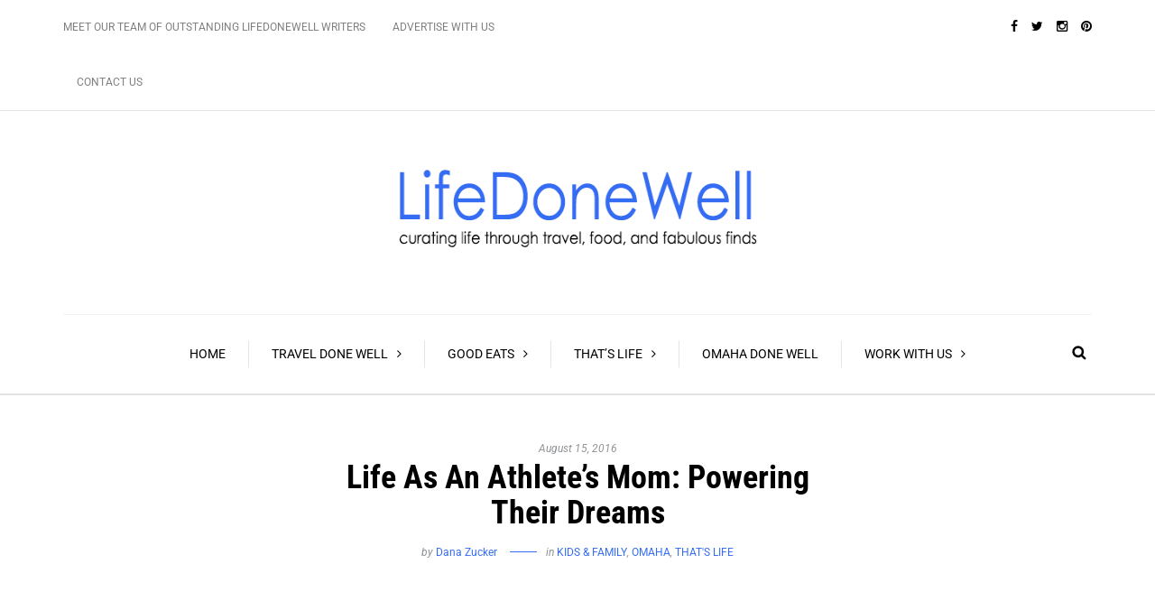

--- FILE ---
content_type: text/html; charset=UTF-8
request_url: https://lifedonewell.today/life-as-a-swimdive-mom-powering-their-dreams/
body_size: 24357
content:
<!DOCTYPE html>
<html lang="en-US" prefix="og: https://ogp.me/ns#">
<head>
<meta name="viewport" content="width=device-width, initial-scale=1.0, maximum-scale=1.0, user-scalable=no" />
<meta charset="UTF-8" />
<link rel="profile" href="https://gmpg.org/xfn/11" />
<link rel="pingback" href="https://lifedonewell.today/xmlrpc.php" />
<!-- Start GADSWPV-3.17 --><script defer type="text/javascript" src="//bcdn.grmtas.com/pub/ga_pub_14937.js"></script><!-- End GADSWPV-3.17 -->
<!-- Search Engine Optimization by Rank Math - https://rankmath.com/ -->
<title>Life As An Athlete&#039;s Mom: Powering Their Dreams - LifeDoneWell</title>
<meta name="description" content="Being the parent of an athlete carries with it multiple challenges, along with the great rewards. Here&#039;s one athlete&#039;s mom story of powering their dreams."/>
<meta name="robots" content="follow, index, max-snippet:-1, max-video-preview:-1, max-image-preview:large"/>
<link rel="canonical" href="https://lifedonewell.today/life-as-a-swimdive-mom-powering-their-dreams/" />
<meta property="og:locale" content="en_US" />
<meta property="og:type" content="article" />
<meta property="og:title" content="Life As An Athlete&#039;s Mom: Powering Their Dreams - LifeDoneWell" />
<meta property="og:description" content="Being the parent of an athlete carries with it multiple challenges, along with the great rewards. Here&#039;s one athlete&#039;s mom story of powering their dreams." />
<meta property="og:url" content="https://lifedonewell.today/life-as-a-swimdive-mom-powering-their-dreams/" />
<meta property="og:site_name" content="LifeDoneWell" />
<meta property="article:publisher" content="https://www.facebook.com/pages/Momsgoodeats/393574734056727?fref=ts" />
<meta property="article:section" content="Kids &amp; Family" />
<meta property="og:updated_time" content="2018-03-29T16:24:12-04:00" />
<meta property="og:image" content="https://ezghx3g57bf.exactdn.com/wp-content/uploads/2016/08/life-athlete.jpg" />
<meta property="og:image:secure_url" content="https://ezghx3g57bf.exactdn.com/wp-content/uploads/2016/08/life-athlete.jpg" />
<meta property="og:image:width" content="350" />
<meta property="og:image:height" content="233" />
<meta property="og:image:alt" content="athlete&#039;s mom" />
<meta property="og:image:type" content="image/jpeg" />
<meta property="article:published_time" content="2016-08-15T07:05:50-04:00" />
<meta property="article:modified_time" content="2018-03-29T16:24:12-04:00" />
<meta name="twitter:card" content="summary_large_image" />
<meta name="twitter:title" content="Life As An Athlete&#039;s Mom: Powering Their Dreams - LifeDoneWell" />
<meta name="twitter:description" content="Being the parent of an athlete carries with it multiple challenges, along with the great rewards. Here&#039;s one athlete&#039;s mom story of powering their dreams." />
<meta name="twitter:site" content="@momsgoodeats" />
<meta name="twitter:creator" content="@momsgoodeats" />
<meta name="twitter:image" content="https://ezghx3g57bf.exactdn.com/wp-content/uploads/2016/08/life-athlete.jpg" />
<meta name="twitter:label1" content="Written by" />
<meta name="twitter:data1" content="Dana Zucker" />
<meta name="twitter:label2" content="Time to read" />
<meta name="twitter:data2" content="4 minutes" />
<script type="application/ld+json" class="rank-math-schema">{"@context":"https://schema.org","@graph":[{"@type":["Person","Organization"],"@id":"https://lifedonewell.today/#person","name":"webmaster","sameAs":["https://www.facebook.com/pages/Momsgoodeats/393574734056727?fref=ts","https://twitter.com/momsgoodeats"],"logo":{"@type":"ImageObject","@id":"https://lifedonewell.today/#logo","url":"https://ezghx3g57bf.exactdn.com/wp-content/uploads/2020/09/ldw.jpg","contentUrl":"https://ezghx3g57bf.exactdn.com/wp-content/uploads/2020/09/ldw.jpg","caption":"webmaster","inLanguage":"en-US","width":"548","height":"548"},"image":{"@type":"ImageObject","@id":"https://lifedonewell.today/#logo","url":"https://ezghx3g57bf.exactdn.com/wp-content/uploads/2020/09/ldw.jpg","contentUrl":"https://ezghx3g57bf.exactdn.com/wp-content/uploads/2020/09/ldw.jpg","caption":"webmaster","inLanguage":"en-US","width":"548","height":"548"}},{"@type":"WebSite","@id":"https://lifedonewell.today/#website","url":"https://lifedonewell.today","name":"webmaster","publisher":{"@id":"https://lifedonewell.today/#person"},"inLanguage":"en-US"},{"@type":"ImageObject","@id":"https://ezghx3g57bf.exactdn.com/wp-content/uploads/2016/08/life-athlete.jpg?strip=all","url":"https://ezghx3g57bf.exactdn.com/wp-content/uploads/2016/08/life-athlete.jpg?strip=all","width":"350","height":"233","inLanguage":"en-US"},{"@type":"WebPage","@id":"https://lifedonewell.today/life-as-a-swimdive-mom-powering-their-dreams/#webpage","url":"https://lifedonewell.today/life-as-a-swimdive-mom-powering-their-dreams/","name":"Life As An Athlete&#039;s Mom: Powering Their Dreams - LifeDoneWell","datePublished":"2016-08-15T07:05:50-04:00","dateModified":"2018-03-29T16:24:12-04:00","isPartOf":{"@id":"https://lifedonewell.today/#website"},"primaryImageOfPage":{"@id":"https://ezghx3g57bf.exactdn.com/wp-content/uploads/2016/08/life-athlete.jpg?strip=all"},"inLanguage":"en-US"},{"@type":"Person","@id":"https://lifedonewell.today/author/danaz/","name":"Dana Zucker","url":"https://lifedonewell.today/author/danaz/","image":{"@type":"ImageObject","@id":"https://secure.gravatar.com/avatar/aebdb02f563b1326f1ce01fda1a8fbfb3eadaa5baf8d8ccf4a98cc137f863905?s=96&amp;d=mm&amp;r=g","url":"https://secure.gravatar.com/avatar/aebdb02f563b1326f1ce01fda1a8fbfb3eadaa5baf8d8ccf4a98cc137f863905?s=96&amp;d=mm&amp;r=g","caption":"Dana Zucker","inLanguage":"en-US"}},{"@type":"BlogPosting","headline":"Life As An Athlete&#039;s Mom: Powering Their Dreams - LifeDoneWell","keywords":"athlete's mom","datePublished":"2016-08-15T07:05:50-04:00","dateModified":"2018-03-29T16:24:12-04:00","author":{"@id":"https://lifedonewell.today/author/danaz/","name":"Dana Zucker"},"publisher":{"@id":"https://lifedonewell.today/#person"},"description":"Being the parent of an athlete carries with it multiple challenges, along with the great rewards. Here&#039;s one athlete&#039;s mom story of powering their dreams.","name":"Life As An Athlete&#039;s Mom: Powering Their Dreams - LifeDoneWell","@id":"https://lifedonewell.today/life-as-a-swimdive-mom-powering-their-dreams/#richSnippet","isPartOf":{"@id":"https://lifedonewell.today/life-as-a-swimdive-mom-powering-their-dreams/#webpage"},"image":{"@id":"https://ezghx3g57bf.exactdn.com/wp-content/uploads/2016/08/life-athlete.jpg?strip=all"},"inLanguage":"en-US","mainEntityOfPage":{"@id":"https://lifedonewell.today/life-as-a-swimdive-mom-powering-their-dreams/#webpage"}}]}</script>
<!-- /Rank Math WordPress SEO plugin -->

<link rel='dns-prefetch' href='//fonts.bunny.net' />
<link rel='dns-prefetch' href='//pro.ip-api.com' />
<link rel='dns-prefetch' href='//js.sddan.com' />
<link rel='dns-prefetch' href='//secure.adnxs.com' />
<link rel='dns-prefetch' href='//ib.adnxs.com' />
<link rel='dns-prefetch' href='//prebid.adnxs.com' />
<link rel='dns-prefetch' href='//as.casalemedia.com' />
<link rel='dns-prefetch' href='//fastlane.rubiconproject.com' />
<link rel='dns-prefetch' href='//amazon-adsystem.com' />
<link rel='dns-prefetch' href='//ads.pubmatic.com' />
<link rel='dns-prefetch' href='//ap.lijit.com' />
<link rel='dns-prefetch' href='//g2.gumgum.com' />
<link rel='dns-prefetch' href='//ps.eyeota.net' />
<link rel='dns-prefetch' href='//googlesyndication.com' />
<link rel='dns-prefetch' href='//cdn.openshareweb.com' />
<link rel='dns-prefetch' href='//cdn.shareaholic.net' />
<link rel='dns-prefetch' href='//www.shareaholic.net' />
<link rel='dns-prefetch' href='//analytics.shareaholic.com' />
<link rel='dns-prefetch' href='//recs.shareaholic.com' />
<link rel='dns-prefetch' href='//partner.shareaholic.com' />
<link rel='dns-prefetch' href='//ezghx3g57bf.exactdn.com' />
<link rel='preconnect' href='//ezghx3g57bf.exactdn.com' />
<link rel='preconnect' href='//ezghx3g57bf.exactdn.com' crossorigin />
<link rel="alternate" type="application/rss+xml" title="LifeDoneWell &raquo; Feed" href="https://lifedonewell.today/feed/" />
<link rel="alternate" type="application/rss+xml" title="LifeDoneWell &raquo; Comments Feed" href="https://lifedonewell.today/comments/feed/" />
<link rel="alternate" type="application/rss+xml" title="LifeDoneWell &raquo; Life As An Athlete&#8217;s Mom: Powering Their Dreams Comments Feed" href="https://lifedonewell.today/life-as-a-swimdive-mom-powering-their-dreams/feed/" />
<link rel="alternate" title="oEmbed (JSON)" type="application/json+oembed" href="https://lifedonewell.today/wp-json/oembed/1.0/embed?url=https%3A%2F%2Flifedonewell.today%2Flife-as-a-swimdive-mom-powering-their-dreams%2F" />
<link rel="alternate" title="oEmbed (XML)" type="text/xml+oembed" href="https://lifedonewell.today/wp-json/oembed/1.0/embed?url=https%3A%2F%2Flifedonewell.today%2Flife-as-a-swimdive-mom-powering-their-dreams%2F&#038;format=xml" />
<script>(()=>{"use strict";const e=[400,500,600,700,800,900],t=e=>`wprm-min-${e}`,n=e=>`wprm-max-${e}`,s=new Set,o="ResizeObserver"in window,r=o?new ResizeObserver((e=>{for(const t of e)c(t.target)})):null,i=.5/(window.devicePixelRatio||1);function c(s){const o=s.getBoundingClientRect().width||0;for(let r=0;r<e.length;r++){const c=e[r],a=o<=c+i;o>c+i?s.classList.add(t(c)):s.classList.remove(t(c)),a?s.classList.add(n(c)):s.classList.remove(n(c))}}function a(e){s.has(e)||(s.add(e),r&&r.observe(e),c(e))}!function(e=document){e.querySelectorAll(".wprm-recipe").forEach(a)}();if(new MutationObserver((e=>{for(const t of e)for(const e of t.addedNodes)e instanceof Element&&(e.matches?.(".wprm-recipe")&&a(e),e.querySelectorAll?.(".wprm-recipe").forEach(a))})).observe(document.documentElement,{childList:!0,subtree:!0}),!o){let e=0;addEventListener("resize",(()=>{e&&cancelAnimationFrame(e),e=requestAnimationFrame((()=>s.forEach(c)))}),{passive:!0})}})();</script><!-- Shareaholic - https://www.shareaholic.com -->
<link rel='preload' href='//cdn.shareaholic.net/assets/pub/shareaholic.js' as='script'/>
<script data-no-minify='1' data-cfasync='false'>
_SHR_SETTINGS = {"endpoints":{"local_recs_url":"https:\/\/lifedonewell.today\/wp-admin\/admin-ajax.php?action=shareaholic_permalink_related","ajax_url":"https:\/\/lifedonewell.today\/wp-admin\/admin-ajax.php","share_counts_url":"https:\/\/lifedonewell.today\/wp-admin\/admin-ajax.php?action=shareaholic_share_counts_api"},"site_id":"329c52f1ef82aa10ecfcc4760943cce7","url_components":{"year":"2016","monthnum":"08","day":"15","hour":"07","minute":"05","second":"50","post_id":"7999","postname":"life-as-a-swimdive-mom-powering-their-dreams","category":"thats-life"}};
</script>
<script data-no-minify='1' data-cfasync='false' src='//cdn.shareaholic.net/assets/pub/shareaholic.js' data-shr-siteid='329c52f1ef82aa10ecfcc4760943cce7' async ></script>

<!-- Shareaholic Content Tags -->
<meta name='shareaholic:site_name' content='LifeDoneWell' />
<meta name='shareaholic:language' content='en-US' />
<meta name='shareaholic:url' content='https://lifedonewell.today/life-as-a-swimdive-mom-powering-their-dreams/' />
<meta name='shareaholic:keywords' content='tag:athlete&amp;#039;s mom, cat:kids &amp; family, cat:omaha, cat:that&#039;s life, type:post' />
<meta name='shareaholic:article_published_time' content='2016-08-15T07:05:50-04:00' />
<meta name='shareaholic:article_modified_time' content='2018-03-29T16:24:12-04:00' />
<meta name='shareaholic:shareable_page' content='true' />
<meta name='shareaholic:article_author_name' content='Dana Zucker' />
<meta name='shareaholic:site_id' content='329c52f1ef82aa10ecfcc4760943cce7' />
<meta name='shareaholic:wp_version' content='9.7.13' />
<meta name='shareaholic:image' content='https://ezghx3g57bf.exactdn.com/wp-content/uploads/2016/08/life-athlete-300x200.jpg?strip=all' />
<!-- Shareaholic Content Tags End -->
<!-- lifedonewell.today is managing ads with Advanced Ads 2.0.16 – https://wpadvancedads.com/ --><script id="lifed-ready">
			window.advanced_ads_ready=function(e,a){a=a||"complete";var d=function(e){return"interactive"===a?"loading"!==e:"complete"===e};d(document.readyState)?e():document.addEventListener("readystatechange",(function(a){d(a.target.readyState)&&e()}),{once:"interactive"===a})},window.advanced_ads_ready_queue=window.advanced_ads_ready_queue||[];		</script>
		<style id='wp-img-auto-sizes-contain-inline-css' type='text/css'>
img:is([sizes=auto i],[sizes^="auto," i]){contain-intrinsic-size:3000px 1500px}
/*# sourceURL=wp-img-auto-sizes-contain-inline-css */
</style>
<link rel='stylesheet' id='sbi_styles-css' href='https://ezghx3g57bf.exactdn.com/wp-content/plugins/instagram-feed/css/sbi-styles.min.css' type='text/css' media='all' />
<style id='wp-block-library-inline-css' type='text/css'>
:root{--wp-block-synced-color:#7a00df;--wp-block-synced-color--rgb:122,0,223;--wp-bound-block-color:var(--wp-block-synced-color);--wp-editor-canvas-background:#ddd;--wp-admin-theme-color:#007cba;--wp-admin-theme-color--rgb:0,124,186;--wp-admin-theme-color-darker-10:#006ba1;--wp-admin-theme-color-darker-10--rgb:0,107,160.5;--wp-admin-theme-color-darker-20:#005a87;--wp-admin-theme-color-darker-20--rgb:0,90,135;--wp-admin-border-width-focus:2px}@media (min-resolution:192dpi){:root{--wp-admin-border-width-focus:1.5px}}.wp-element-button{cursor:pointer}:root .has-very-light-gray-background-color{background-color:#eee}:root .has-very-dark-gray-background-color{background-color:#313131}:root .has-very-light-gray-color{color:#eee}:root .has-very-dark-gray-color{color:#313131}:root .has-vivid-green-cyan-to-vivid-cyan-blue-gradient-background{background:linear-gradient(135deg,#00d084,#0693e3)}:root .has-purple-crush-gradient-background{background:linear-gradient(135deg,#34e2e4,#4721fb 50%,#ab1dfe)}:root .has-hazy-dawn-gradient-background{background:linear-gradient(135deg,#faaca8,#dad0ec)}:root .has-subdued-olive-gradient-background{background:linear-gradient(135deg,#fafae1,#67a671)}:root .has-atomic-cream-gradient-background{background:linear-gradient(135deg,#fdd79a,#004a59)}:root .has-nightshade-gradient-background{background:linear-gradient(135deg,#330968,#31cdcf)}:root .has-midnight-gradient-background{background:linear-gradient(135deg,#020381,#2874fc)}:root{--wp--preset--font-size--normal:16px;--wp--preset--font-size--huge:42px}.has-regular-font-size{font-size:1em}.has-larger-font-size{font-size:2.625em}.has-normal-font-size{font-size:var(--wp--preset--font-size--normal)}.has-huge-font-size{font-size:var(--wp--preset--font-size--huge)}.has-text-align-center{text-align:center}.has-text-align-left{text-align:left}.has-text-align-right{text-align:right}.has-fit-text{white-space:nowrap!important}#end-resizable-editor-section{display:none}.aligncenter{clear:both}.items-justified-left{justify-content:flex-start}.items-justified-center{justify-content:center}.items-justified-right{justify-content:flex-end}.items-justified-space-between{justify-content:space-between}.screen-reader-text{border:0;clip-path:inset(50%);height:1px;margin:-1px;overflow:hidden;padding:0;position:absolute;width:1px;word-wrap:normal!important}.screen-reader-text:focus{background-color:#ddd;clip-path:none;color:#444;display:block;font-size:1em;height:auto;left:5px;line-height:normal;padding:15px 23px 14px;text-decoration:none;top:5px;width:auto;z-index:100000}html :where(.has-border-color){border-style:solid}html :where([style*=border-top-color]){border-top-style:solid}html :where([style*=border-right-color]){border-right-style:solid}html :where([style*=border-bottom-color]){border-bottom-style:solid}html :where([style*=border-left-color]){border-left-style:solid}html :where([style*=border-width]){border-style:solid}html :where([style*=border-top-width]){border-top-style:solid}html :where([style*=border-right-width]){border-right-style:solid}html :where([style*=border-bottom-width]){border-bottom-style:solid}html :where([style*=border-left-width]){border-left-style:solid}html :where(img[class*=wp-image-]){height:auto;max-width:100%}:where(figure){margin:0 0 1em}html :where(.is-position-sticky){--wp-admin--admin-bar--position-offset:var(--wp-admin--admin-bar--height,0px)}@media screen and (max-width:600px){html :where(.is-position-sticky){--wp-admin--admin-bar--position-offset:0px}}

/*# sourceURL=wp-block-library-inline-css */
</style><style id='global-styles-inline-css' type='text/css'>
:root{--wp--preset--aspect-ratio--square: 1;--wp--preset--aspect-ratio--4-3: 4/3;--wp--preset--aspect-ratio--3-4: 3/4;--wp--preset--aspect-ratio--3-2: 3/2;--wp--preset--aspect-ratio--2-3: 2/3;--wp--preset--aspect-ratio--16-9: 16/9;--wp--preset--aspect-ratio--9-16: 9/16;--wp--preset--color--black: #000000;--wp--preset--color--cyan-bluish-gray: #abb8c3;--wp--preset--color--white: #ffffff;--wp--preset--color--pale-pink: #f78da7;--wp--preset--color--vivid-red: #cf2e2e;--wp--preset--color--luminous-vivid-orange: #ff6900;--wp--preset--color--luminous-vivid-amber: #fcb900;--wp--preset--color--light-green-cyan: #7bdcb5;--wp--preset--color--vivid-green-cyan: #00d084;--wp--preset--color--pale-cyan-blue: #8ed1fc;--wp--preset--color--vivid-cyan-blue: #0693e3;--wp--preset--color--vivid-purple: #9b51e0;--wp--preset--gradient--vivid-cyan-blue-to-vivid-purple: linear-gradient(135deg,rgb(6,147,227) 0%,rgb(155,81,224) 100%);--wp--preset--gradient--light-green-cyan-to-vivid-green-cyan: linear-gradient(135deg,rgb(122,220,180) 0%,rgb(0,208,130) 100%);--wp--preset--gradient--luminous-vivid-amber-to-luminous-vivid-orange: linear-gradient(135deg,rgb(252,185,0) 0%,rgb(255,105,0) 100%);--wp--preset--gradient--luminous-vivid-orange-to-vivid-red: linear-gradient(135deg,rgb(255,105,0) 0%,rgb(207,46,46) 100%);--wp--preset--gradient--very-light-gray-to-cyan-bluish-gray: linear-gradient(135deg,rgb(238,238,238) 0%,rgb(169,184,195) 100%);--wp--preset--gradient--cool-to-warm-spectrum: linear-gradient(135deg,rgb(74,234,220) 0%,rgb(151,120,209) 20%,rgb(207,42,186) 40%,rgb(238,44,130) 60%,rgb(251,105,98) 80%,rgb(254,248,76) 100%);--wp--preset--gradient--blush-light-purple: linear-gradient(135deg,rgb(255,206,236) 0%,rgb(152,150,240) 100%);--wp--preset--gradient--blush-bordeaux: linear-gradient(135deg,rgb(254,205,165) 0%,rgb(254,45,45) 50%,rgb(107,0,62) 100%);--wp--preset--gradient--luminous-dusk: linear-gradient(135deg,rgb(255,203,112) 0%,rgb(199,81,192) 50%,rgb(65,88,208) 100%);--wp--preset--gradient--pale-ocean: linear-gradient(135deg,rgb(255,245,203) 0%,rgb(182,227,212) 50%,rgb(51,167,181) 100%);--wp--preset--gradient--electric-grass: linear-gradient(135deg,rgb(202,248,128) 0%,rgb(113,206,126) 100%);--wp--preset--gradient--midnight: linear-gradient(135deg,rgb(2,3,129) 0%,rgb(40,116,252) 100%);--wp--preset--font-size--small: 13px;--wp--preset--font-size--medium: 20px;--wp--preset--font-size--large: 36px;--wp--preset--font-size--x-large: 42px;--wp--preset--spacing--20: 0.44rem;--wp--preset--spacing--30: 0.67rem;--wp--preset--spacing--40: 1rem;--wp--preset--spacing--50: 1.5rem;--wp--preset--spacing--60: 2.25rem;--wp--preset--spacing--70: 3.38rem;--wp--preset--spacing--80: 5.06rem;--wp--preset--shadow--natural: 6px 6px 9px rgba(0, 0, 0, 0.2);--wp--preset--shadow--deep: 12px 12px 50px rgba(0, 0, 0, 0.4);--wp--preset--shadow--sharp: 6px 6px 0px rgba(0, 0, 0, 0.2);--wp--preset--shadow--outlined: 6px 6px 0px -3px rgb(255, 255, 255), 6px 6px rgb(0, 0, 0);--wp--preset--shadow--crisp: 6px 6px 0px rgb(0, 0, 0);}:where(.is-layout-flex){gap: 0.5em;}:where(.is-layout-grid){gap: 0.5em;}body .is-layout-flex{display: flex;}.is-layout-flex{flex-wrap: wrap;align-items: center;}.is-layout-flex > :is(*, div){margin: 0;}body .is-layout-grid{display: grid;}.is-layout-grid > :is(*, div){margin: 0;}:where(.wp-block-columns.is-layout-flex){gap: 2em;}:where(.wp-block-columns.is-layout-grid){gap: 2em;}:where(.wp-block-post-template.is-layout-flex){gap: 1.25em;}:where(.wp-block-post-template.is-layout-grid){gap: 1.25em;}.has-black-color{color: var(--wp--preset--color--black) !important;}.has-cyan-bluish-gray-color{color: var(--wp--preset--color--cyan-bluish-gray) !important;}.has-white-color{color: var(--wp--preset--color--white) !important;}.has-pale-pink-color{color: var(--wp--preset--color--pale-pink) !important;}.has-vivid-red-color{color: var(--wp--preset--color--vivid-red) !important;}.has-luminous-vivid-orange-color{color: var(--wp--preset--color--luminous-vivid-orange) !important;}.has-luminous-vivid-amber-color{color: var(--wp--preset--color--luminous-vivid-amber) !important;}.has-light-green-cyan-color{color: var(--wp--preset--color--light-green-cyan) !important;}.has-vivid-green-cyan-color{color: var(--wp--preset--color--vivid-green-cyan) !important;}.has-pale-cyan-blue-color{color: var(--wp--preset--color--pale-cyan-blue) !important;}.has-vivid-cyan-blue-color{color: var(--wp--preset--color--vivid-cyan-blue) !important;}.has-vivid-purple-color{color: var(--wp--preset--color--vivid-purple) !important;}.has-black-background-color{background-color: var(--wp--preset--color--black) !important;}.has-cyan-bluish-gray-background-color{background-color: var(--wp--preset--color--cyan-bluish-gray) !important;}.has-white-background-color{background-color: var(--wp--preset--color--white) !important;}.has-pale-pink-background-color{background-color: var(--wp--preset--color--pale-pink) !important;}.has-vivid-red-background-color{background-color: var(--wp--preset--color--vivid-red) !important;}.has-luminous-vivid-orange-background-color{background-color: var(--wp--preset--color--luminous-vivid-orange) !important;}.has-luminous-vivid-amber-background-color{background-color: var(--wp--preset--color--luminous-vivid-amber) !important;}.has-light-green-cyan-background-color{background-color: var(--wp--preset--color--light-green-cyan) !important;}.has-vivid-green-cyan-background-color{background-color: var(--wp--preset--color--vivid-green-cyan) !important;}.has-pale-cyan-blue-background-color{background-color: var(--wp--preset--color--pale-cyan-blue) !important;}.has-vivid-cyan-blue-background-color{background-color: var(--wp--preset--color--vivid-cyan-blue) !important;}.has-vivid-purple-background-color{background-color: var(--wp--preset--color--vivid-purple) !important;}.has-black-border-color{border-color: var(--wp--preset--color--black) !important;}.has-cyan-bluish-gray-border-color{border-color: var(--wp--preset--color--cyan-bluish-gray) !important;}.has-white-border-color{border-color: var(--wp--preset--color--white) !important;}.has-pale-pink-border-color{border-color: var(--wp--preset--color--pale-pink) !important;}.has-vivid-red-border-color{border-color: var(--wp--preset--color--vivid-red) !important;}.has-luminous-vivid-orange-border-color{border-color: var(--wp--preset--color--luminous-vivid-orange) !important;}.has-luminous-vivid-amber-border-color{border-color: var(--wp--preset--color--luminous-vivid-amber) !important;}.has-light-green-cyan-border-color{border-color: var(--wp--preset--color--light-green-cyan) !important;}.has-vivid-green-cyan-border-color{border-color: var(--wp--preset--color--vivid-green-cyan) !important;}.has-pale-cyan-blue-border-color{border-color: var(--wp--preset--color--pale-cyan-blue) !important;}.has-vivid-cyan-blue-border-color{border-color: var(--wp--preset--color--vivid-cyan-blue) !important;}.has-vivid-purple-border-color{border-color: var(--wp--preset--color--vivid-purple) !important;}.has-vivid-cyan-blue-to-vivid-purple-gradient-background{background: var(--wp--preset--gradient--vivid-cyan-blue-to-vivid-purple) !important;}.has-light-green-cyan-to-vivid-green-cyan-gradient-background{background: var(--wp--preset--gradient--light-green-cyan-to-vivid-green-cyan) !important;}.has-luminous-vivid-amber-to-luminous-vivid-orange-gradient-background{background: var(--wp--preset--gradient--luminous-vivid-amber-to-luminous-vivid-orange) !important;}.has-luminous-vivid-orange-to-vivid-red-gradient-background{background: var(--wp--preset--gradient--luminous-vivid-orange-to-vivid-red) !important;}.has-very-light-gray-to-cyan-bluish-gray-gradient-background{background: var(--wp--preset--gradient--very-light-gray-to-cyan-bluish-gray) !important;}.has-cool-to-warm-spectrum-gradient-background{background: var(--wp--preset--gradient--cool-to-warm-spectrum) !important;}.has-blush-light-purple-gradient-background{background: var(--wp--preset--gradient--blush-light-purple) !important;}.has-blush-bordeaux-gradient-background{background: var(--wp--preset--gradient--blush-bordeaux) !important;}.has-luminous-dusk-gradient-background{background: var(--wp--preset--gradient--luminous-dusk) !important;}.has-pale-ocean-gradient-background{background: var(--wp--preset--gradient--pale-ocean) !important;}.has-electric-grass-gradient-background{background: var(--wp--preset--gradient--electric-grass) !important;}.has-midnight-gradient-background{background: var(--wp--preset--gradient--midnight) !important;}.has-small-font-size{font-size: var(--wp--preset--font-size--small) !important;}.has-medium-font-size{font-size: var(--wp--preset--font-size--medium) !important;}.has-large-font-size{font-size: var(--wp--preset--font-size--large) !important;}.has-x-large-font-size{font-size: var(--wp--preset--font-size--x-large) !important;}
/*# sourceURL=global-styles-inline-css */
</style>

<style id='classic-theme-styles-inline-css' type='text/css'>
/*! This file is auto-generated */
.wp-block-button__link{color:#fff;background-color:#32373c;border-radius:9999px;box-shadow:none;text-decoration:none;padding:calc(.667em + 2px) calc(1.333em + 2px);font-size:1.125em}.wp-block-file__button{background:#32373c;color:#fff;text-decoration:none}
/*# sourceURL=/wp-includes/css/classic-themes.min.css */
</style>
<link rel='stylesheet' id='wprm-public-css' href='https://ezghx3g57bf.exactdn.com/wp-content/plugins/wp-recipe-maker/dist/public-legacy.css' type='text/css' media='all' />
<link rel='stylesheet' id='contact-form-7-css' href='https://ezghx3g57bf.exactdn.com/wp-content/plugins/contact-form-7/includes/css/styles.css' type='text/css' media='all' />
<link rel='stylesheet' id='responsive-lightbox-swipebox-css' href='https://ezghx3g57bf.exactdn.com/wp-content/plugins/responsive-lightbox/assets/swipebox/swipebox.min.css' type='text/css' media='all' />
<link rel='stylesheet' id='wprm-template-css' href='https://ezghx3g57bf.exactdn.com/wp-content/plugins/wp-recipe-maker/templates/recipe/legacy/simple/simple.min.css' type='text/css' media='all' />
<link rel='stylesheet' id='ppress-frontend-css' href='https://ezghx3g57bf.exactdn.com/wp-content/plugins/wp-user-avatar/assets/css/frontend.min.css' type='text/css' media='all' />
<link rel='stylesheet' id='ppress-flatpickr-css' href='https://ezghx3g57bf.exactdn.com/wp-content/plugins/wp-user-avatar/assets/flatpickr/flatpickr.min.css' type='text/css' media='all' />
<link rel='stylesheet' id='ppress-select2-css' href='https://ezghx3g57bf.exactdn.com/wp-content/plugins/wp-user-avatar/assets/select2/select2.min.css?m=1764715932' type='text/css' media='all' />
<link rel='stylesheet' id='mc4wp-form-basic-css' href='https://ezghx3g57bf.exactdn.com/wp-content/plugins/mailchimp-for-wp/assets/css/form-basic.css' type='text/css' media='all' />
<link rel='stylesheet' id='crp-style-rounded-thumbs-css' href='https://ezghx3g57bf.exactdn.com/wp-content/plugins/contextual-related-posts/css/rounded-thumbs.min.css' type='text/css' media='all' />
<style id='crp-style-rounded-thumbs-inline-css' type='text/css'>

			.crp_related.crp-rounded-thumbs a {
				width: 200px;
                height: 133px;
				text-decoration: none;
			}
			.crp_related.crp-rounded-thumbs img {
				max-width: 200px;
				margin: auto;
			}
			.crp_related.crp-rounded-thumbs .crp_title {
				width: 100%;
			}
			
/*# sourceURL=crp-style-rounded-thumbs-inline-css */
</style>
<link rel='stylesheet' id='bootstrap-css' href='https://ezghx3g57bf.exactdn.com/wp-content/themes/camille/css/bootstrap.css?m=1630702569' type='text/css' media='all' />
<link rel='stylesheet' id='themename-parent-style-css' href='https://ezghx3g57bf.exactdn.com/wp-content/themes/camille/style.css?m=1630702569' type='text/css' media='all' />
<link rel='stylesheet' id='themename-child-style-css' href='https://ezghx3g57bf.exactdn.com/wp-content/themes/camille-child/style.css?m=1630702569' type='text/css' media='all' />
<link rel='stylesheet' id='camille-fonts-css' href='//ezghx3g57bf.exactdn.com/easyio-fonts/css?family=Roboto+Condensed%3A400%2C400italic%2C700%2C700italic%7CRoboto%3A400%2C400italic%2C700%2C700italic&#038;ver=1.0' type='text/css' media='all' />
<link rel='stylesheet' id='owl-main-css' href='https://ezghx3g57bf.exactdn.com/wp-content/themes/camille/js/owl-carousel/owl.carousel.css?m=1630702569' type='text/css' media='all' />
<link rel='stylesheet' id='camille-stylesheet-css' href='https://ezghx3g57bf.exactdn.com/wp-content/themes/camille-child/style.css' type='text/css' media='all' />
<link rel='stylesheet' id='camille-responsive-css' href='https://ezghx3g57bf.exactdn.com/wp-content/themes/camille/responsive.css' type='text/css' media='all' />
<link rel='stylesheet' id='camille-animations-css' href='https://ezghx3g57bf.exactdn.com/wp-content/themes/camille/css/animations.css?m=1630702569' type='text/css' media='all' />
<link rel='stylesheet' id='font-awesome-css' href='https://ezghx3g57bf.exactdn.com/wp-content/themes/camille/css/font-awesome.css?m=1630702569' type='text/css' media='all' />
<link rel='stylesheet' id='camille-select2-css' href='https://ezghx3g57bf.exactdn.com/wp-content/themes/camille/js/select2/select2.css?m=1630702569' type='text/css' media='all' />
<link rel='stylesheet' id='offcanvasmenu-css' href='https://ezghx3g57bf.exactdn.com/wp-content/themes/camille/css/offcanvasmenu.css?m=1630702569' type='text/css' media='all' />
<link rel='stylesheet' id='nanoscroller-css' href='https://ezghx3g57bf.exactdn.com/wp-content/themes/camille/css/nanoscroller.css?m=1630702569' type='text/css' media='all' />
<link rel='stylesheet' id='swiper-css' href='https://ezghx3g57bf.exactdn.com/wp-content/themes/camille/css/idangerous.swiper.css?m=1630702569' type='text/css' media='all' />
<link rel='stylesheet' id='dashicons-css' href='https://ezghx3g57bf.exactdn.com/wp-includes/css/dashicons.min.css' type='text/css' media='all' />
<link rel='stylesheet' id='thickbox-css' href='https://ezghx3g57bf.exactdn.com/wp-includes/js/thickbox/thickbox.css' type='text/css' media='all' />
<link rel='stylesheet' id='wp-pagenavi-css' href='https://ezghx3g57bf.exactdn.com/wp-content/plugins/wp-pagenavi/pagenavi-css.css' type='text/css' media='all' />
<link rel='stylesheet' id='sab-font-css' href='https://fonts.bunny.net/css?family=ABeeZee:400,700,400italic,700italic&#038;subset=latin' type='text/css' media='all' />
<link rel='stylesheet' id='style-cache--css' href='https://ezghx3g57bf.exactdn.com/wp-content/uploads/style-cache-.css' type='text/css' media='all' />
<script type="text/javascript" src="https://ezghx3g57bf.exactdn.com/wp-includes/js/jquery/jquery.min.js" id="jquery-core-js"></script>
<script type="text/javascript" src="https://ezghx3g57bf.exactdn.com/wp-includes/js/jquery/jquery-migrate.min.js" id="jquery-migrate-js"></script>
<script type="text/javascript" src="https://ezghx3g57bf.exactdn.com/wp-content/plugins/responsive-lightbox/assets/dompurify/purify.min.js" id="dompurify-js"></script>
<script type="text/javascript" id="responsive-lightbox-sanitizer-js-before">
/* <![CDATA[ */
window.RLG = window.RLG || {}; window.RLG.sanitizeAllowedHosts = ["youtube.com","www.youtube.com","youtu.be","vimeo.com","player.vimeo.com"];
//# sourceURL=responsive-lightbox-sanitizer-js-before
/* ]]> */
</script>
<script type="text/javascript" src="https://ezghx3g57bf.exactdn.com/wp-content/plugins/responsive-lightbox/js/sanitizer.js" id="responsive-lightbox-sanitizer-js"></script>
<script type="text/javascript" src="https://ezghx3g57bf.exactdn.com/wp-content/plugins/responsive-lightbox/assets/swipebox/jquery.swipebox.min.js" id="responsive-lightbox-swipebox-js"></script>
<script type="text/javascript" src="https://ezghx3g57bf.exactdn.com/wp-includes/js/underscore.min.js" id="underscore-js"></script>
<script type="text/javascript" src="https://ezghx3g57bf.exactdn.com/wp-content/plugins/responsive-lightbox/assets/infinitescroll/infinite-scroll.pkgd.min.js" id="responsive-lightbox-infinite-scroll-js"></script>
<script type="text/javascript" id="responsive-lightbox-js-before">
/* <![CDATA[ */
var rlArgs = {"script":"swipebox","selector":"lightbox","customEvents":"","activeGalleries":true,"animation":true,"hideCloseButtonOnMobile":false,"removeBarsOnMobile":false,"hideBars":true,"hideBarsDelay":5000,"videoMaxWidth":1080,"useSVG":true,"loopAtEnd":false,"woocommerce_gallery":false,"ajaxurl":"https:\/\/lifedonewell.today\/wp-admin\/admin-ajax.php","nonce":"ea48a447bc","preview":false,"postId":7999,"scriptExtension":false};

//# sourceURL=responsive-lightbox-js-before
/* ]]> */
</script>
<script type="text/javascript" src="https://ezghx3g57bf.exactdn.com/wp-content/plugins/responsive-lightbox/js/front.js" id="responsive-lightbox-js"></script>
<script type="text/javascript" src="https://ezghx3g57bf.exactdn.com/wp-content/plugins/wp-user-avatar/assets/flatpickr/flatpickr.min.js" id="ppress-flatpickr-js"></script>
<script type="text/javascript" src="https://ezghx3g57bf.exactdn.com/wp-content/plugins/wp-user-avatar/assets/select2/select2.min.js" id="ppress-select2-js"></script>
<script type="text/javascript" src="https://ezghx3g57bf.exactdn.com/wp-content/uploads/js-cache-.js" id="js-cache--js"></script>
<link rel="https://api.w.org/" href="https://lifedonewell.today/wp-json/" /><link rel="alternate" title="JSON" type="application/json" href="https://lifedonewell.today/wp-json/wp/v2/posts/7999" /><link rel="EditURI" type="application/rsd+xml" title="RSD" href="https://lifedonewell.today/xmlrpc.php?rsd" />
<meta name="generator" content="WordPress 6.9" />
<link rel='shortlink' href='https://lifedonewell.today/?p=7999' />
<meta name="gads" content="3.17" />		<style>
			:root {
				--mv-create-radius: 3px;
			}
		</style>
				<style>
				.mv-create-card {
					--mv-create-base: #5971AC !important;
--mv-create-secondary-base: #e8e8e8 !important;
--mv-create-alt: #7a8dbd !important;
--mv-create-text: #fff !important;
--mv-create-secondary-base-trans: rgba(232, 232, 232, 0.8) !important;
--mv-star-fill: #f4f4f4 !important;
--mv-star-fill-hover: #e8e8e8 !important;				}
			</style>
		<script type="text/javascript">//<![CDATA[
  function external_links_in_new_windows_loop() {
    if (!document.links) {
      document.links = document.getElementsByTagName('a');
    }
    var change_link = false;
    var force = '';
    var ignore = '';

    for (var t=0; t<document.links.length; t++) {
      var all_links = document.links[t];
      change_link = false;
      
      if(document.links[t].hasAttribute('onClick') == false) {
        // forced if the address starts with http (or also https), but does not link to the current domain
        if(all_links.href.search(/^http/) != -1 && all_links.href.search('lifedonewell.today') == -1 && all_links.href.search(/^#/) == -1) {
          // console.log('Changed ' + all_links.href);
          change_link = true;
        }
          
        if(force != '' && all_links.href.search(force) != -1) {
          // forced
          // console.log('force ' + all_links.href);
          change_link = true;
        }
        
        if(ignore != '' && all_links.href.search(ignore) != -1) {
          // console.log('ignore ' + all_links.href);
          // ignored
          change_link = false;
        }

        if(change_link == true) {
          // console.log('Changed ' + all_links.href);
          document.links[t].setAttribute('onClick', 'javascript:window.open(\'' + all_links.href.replace(/'/g, '') + '\', \'_blank\', \'noopener\'); return false;');
          document.links[t].removeAttribute('target');
        }
      }
    }
  }
  
  // Load
  function external_links_in_new_windows_load(func)
  {  
    var oldonload = window.onload;
    if (typeof window.onload != 'function'){
      window.onload = func;
    } else {
      window.onload = function(){
        oldonload();
        func();
      }
    }
  }

  external_links_in_new_windows_load(external_links_in_new_windows_loop);
  //]]></script>

<style type="text/css"> html body .wprm-recipe-container { color: #333333; } html body .wprm-recipe-container a.wprm-recipe-print { color: #333333; } html body .wprm-recipe-container a.wprm-recipe-print:hover { color: #333333; } html body .wprm-recipe-container .wprm-recipe { background-color: #ffffff; } html body .wprm-recipe-container .wprm-recipe { border-color: #aaaaaa; } html body .wprm-recipe-container .wprm-recipe-tastefully-simple .wprm-recipe-time-container { border-color: #aaaaaa; } html body .wprm-recipe-container .wprm-recipe .wprm-color-border { border-color: #aaaaaa; } html body .wprm-recipe-container a { color: #3498db; } html body .wprm-recipe-container .wprm-recipe-tastefully-simple .wprm-recipe-name { color: #000000; } html body .wprm-recipe-container .wprm-recipe-tastefully-simple .wprm-recipe-header { color: #000000; } html body .wprm-recipe-container h1 { color: #000000; } html body .wprm-recipe-container h2 { color: #000000; } html body .wprm-recipe-container h3 { color: #000000; } html body .wprm-recipe-container h4 { color: #000000; } html body .wprm-recipe-container h5 { color: #000000; } html body .wprm-recipe-container h6 { color: #000000; } html body .wprm-recipe-container svg path { fill: #343434; } html body .wprm-recipe-container svg rect { fill: #343434; } html body .wprm-recipe-container svg polygon { stroke: #343434; } html body .wprm-recipe-container .wprm-rating-star-full svg polygon { fill: #343434; } html body .wprm-recipe-container .wprm-recipe .wprm-color-accent { background-color: #2c3e50; } html body .wprm-recipe-container .wprm-recipe .wprm-color-accent { color: #ffffff; } html body .wprm-recipe-container .wprm-recipe .wprm-color-accent a.wprm-recipe-print { color: #ffffff; } html body .wprm-recipe-container .wprm-recipe .wprm-color-accent a.wprm-recipe-print:hover { color: #ffffff; } html body .wprm-recipe-container .wprm-recipe-colorful .wprm-recipe-header { background-color: #2c3e50; } html body .wprm-recipe-container .wprm-recipe-colorful .wprm-recipe-header { color: #ffffff; } html body .wprm-recipe-container .wprm-recipe-colorful .wprm-recipe-meta > div { background-color: #3498db; } html body .wprm-recipe-container .wprm-recipe-colorful .wprm-recipe-meta > div { color: #ffffff; } html body .wprm-recipe-container .wprm-recipe-colorful .wprm-recipe-meta > div a.wprm-recipe-print { color: #ffffff; } html body .wprm-recipe-container .wprm-recipe-colorful .wprm-recipe-meta > div a.wprm-recipe-print:hover { color: #ffffff; } .wprm-rating-star svg polygon { stroke: #343434; } .wprm-rating-star.wprm-rating-star-full svg polygon { fill: #343434; } html body .wprm-recipe-container .wprm-recipe-instruction-image { text-align: left; } html body .wprm-recipe-container li.wprm-recipe-ingredient { list-style-type: disc; } html body .wprm-recipe-container li.wprm-recipe-instruction { list-style-type: decimal; } .tippy-box[data-theme~="wprm"] { background-color: #333333; color: #FFFFFF; } .tippy-box[data-theme~="wprm"][data-placement^="top"] > .tippy-arrow::before { border-top-color: #333333; } .tippy-box[data-theme~="wprm"][data-placement^="bottom"] > .tippy-arrow::before { border-bottom-color: #333333; } .tippy-box[data-theme~="wprm"][data-placement^="left"] > .tippy-arrow::before { border-left-color: #333333; } .tippy-box[data-theme~="wprm"][data-placement^="right"] > .tippy-arrow::before { border-right-color: #333333; } .tippy-box[data-theme~="wprm"] a { color: #FFFFFF; } .wprm-comment-rating svg { width: 16px !important; height: 16px !important; } img.wprm-comment-rating { width: 80px !important; height: 16px !important; } body { --comment-rating-star-color: #343434; } body { --wprm-popup-font-size: 16px; } body { --wprm-popup-background: #ffffff; } body { --wprm-popup-title: #000000; } body { --wprm-popup-content: #444444; } body { --wprm-popup-button-background: #444444; } body { --wprm-popup-button-text: #ffffff; } body { --wprm-popup-accent: #747B2D; }</style><style type="text/css">.wprm-glossary-term {color: #5A822B;text-decoration: underline;cursor: help;}</style><!-- This code is added by Analytify (7.1.3) https://analytify.io/ !-->
			<script async src="https://www.googletagmanager.com/gtag/js?id=UA-101004870-1"></script>
			<script>
			window.dataLayer = window.dataLayer || [];
			function gtag(){dataLayer.push(arguments);}
			gtag('js', new Date());

			const configuration = {"anonymize_ip":"false","forceSSL":"false","allow_display_features":"true","debug_mode":true};
			const gaID = 'UA-101004870-1';

			
			gtag('config', gaID, configuration);

			
			</script>

			<!-- This code is added by Analytify (7.1.3) !--><noscript><style>.lazyload[data-src]{display:none !important;}</style></noscript><style>.lazyload{background-image:none !important;}.lazyload:before{background-image:none !important;}</style><style type="text/css">.saboxplugin-wrap{-webkit-box-sizing:border-box;-moz-box-sizing:border-box;-ms-box-sizing:border-box;box-sizing:border-box;border:1px solid #eee;width:100%;clear:both;display:block;overflow:hidden;word-wrap:break-word;position:relative}.saboxplugin-wrap .saboxplugin-gravatar{float:left;padding:0 20px 20px 20px}.saboxplugin-wrap .saboxplugin-gravatar img{max-width:100px;height:auto;border-radius:0;}.saboxplugin-wrap .saboxplugin-authorname{font-size:18px;line-height:1;margin:20px 0 0 20px;display:block}.saboxplugin-wrap .saboxplugin-authorname a{text-decoration:none}.saboxplugin-wrap .saboxplugin-authorname a:focus{outline:0}.saboxplugin-wrap .saboxplugin-desc{display:block;margin:5px 20px}.saboxplugin-wrap .saboxplugin-desc a{text-decoration:underline}.saboxplugin-wrap .saboxplugin-desc p{margin:5px 0 12px}.saboxplugin-wrap .saboxplugin-web{margin:0 20px 15px;text-align:left}.saboxplugin-wrap .sab-web-position{text-align:right}.saboxplugin-wrap .saboxplugin-web a{color:#ccc;text-decoration:none}.saboxplugin-wrap .saboxplugin-socials{position:relative;display:block;background:#fcfcfc;padding:5px;border-top:1px solid #eee}.saboxplugin-wrap .saboxplugin-socials a svg{width:20px;height:20px}.saboxplugin-wrap .saboxplugin-socials a svg .st2{fill:#fff; transform-origin:center center;}.saboxplugin-wrap .saboxplugin-socials a svg .st1{fill:rgba(0,0,0,.3)}.saboxplugin-wrap .saboxplugin-socials a:hover{opacity:.8;-webkit-transition:opacity .4s;-moz-transition:opacity .4s;-o-transition:opacity .4s;transition:opacity .4s;box-shadow:none!important;-webkit-box-shadow:none!important}.saboxplugin-wrap .saboxplugin-socials .saboxplugin-icon-color{box-shadow:none;padding:0;border:0;-webkit-transition:opacity .4s;-moz-transition:opacity .4s;-o-transition:opacity .4s;transition:opacity .4s;display:inline-block;color:#fff;font-size:0;text-decoration:inherit;margin:5px;-webkit-border-radius:0;-moz-border-radius:0;-ms-border-radius:0;-o-border-radius:0;border-radius:0;overflow:hidden}.saboxplugin-wrap .saboxplugin-socials .saboxplugin-icon-grey{text-decoration:inherit;box-shadow:none;position:relative;display:-moz-inline-stack;display:inline-block;vertical-align:middle;zoom:1;margin:10px 5px;color:#444;fill:#444}.clearfix:after,.clearfix:before{content:' ';display:table;line-height:0;clear:both}.ie7 .clearfix{zoom:1}.saboxplugin-socials.sabox-colored .saboxplugin-icon-color .sab-twitch{border-color:#38245c}.saboxplugin-socials.sabox-colored .saboxplugin-icon-color .sab-behance{border-color:#003eb0}.saboxplugin-socials.sabox-colored .saboxplugin-icon-color .sab-deviantart{border-color:#036824}.saboxplugin-socials.sabox-colored .saboxplugin-icon-color .sab-digg{border-color:#00327c}.saboxplugin-socials.sabox-colored .saboxplugin-icon-color .sab-dribbble{border-color:#ba1655}.saboxplugin-socials.sabox-colored .saboxplugin-icon-color .sab-facebook{border-color:#1e2e4f}.saboxplugin-socials.sabox-colored .saboxplugin-icon-color .sab-flickr{border-color:#003576}.saboxplugin-socials.sabox-colored .saboxplugin-icon-color .sab-github{border-color:#264874}.saboxplugin-socials.sabox-colored .saboxplugin-icon-color .sab-google{border-color:#0b51c5}.saboxplugin-socials.sabox-colored .saboxplugin-icon-color .sab-html5{border-color:#902e13}.saboxplugin-socials.sabox-colored .saboxplugin-icon-color .sab-instagram{border-color:#1630aa}.saboxplugin-socials.sabox-colored .saboxplugin-icon-color .sab-linkedin{border-color:#00344f}.saboxplugin-socials.sabox-colored .saboxplugin-icon-color .sab-pinterest{border-color:#5b040e}.saboxplugin-socials.sabox-colored .saboxplugin-icon-color .sab-reddit{border-color:#992900}.saboxplugin-socials.sabox-colored .saboxplugin-icon-color .sab-rss{border-color:#a43b0a}.saboxplugin-socials.sabox-colored .saboxplugin-icon-color .sab-sharethis{border-color:#5d8420}.saboxplugin-socials.sabox-colored .saboxplugin-icon-color .sab-soundcloud{border-color:#995200}.saboxplugin-socials.sabox-colored .saboxplugin-icon-color .sab-spotify{border-color:#0f612c}.saboxplugin-socials.sabox-colored .saboxplugin-icon-color .sab-stackoverflow{border-color:#a95009}.saboxplugin-socials.sabox-colored .saboxplugin-icon-color .sab-steam{border-color:#006388}.saboxplugin-socials.sabox-colored .saboxplugin-icon-color .sab-user_email{border-color:#b84e05}.saboxplugin-socials.sabox-colored .saboxplugin-icon-color .sab-tumblr{border-color:#10151b}.saboxplugin-socials.sabox-colored .saboxplugin-icon-color .sab-twitter{border-color:#0967a0}.saboxplugin-socials.sabox-colored .saboxplugin-icon-color .sab-vimeo{border-color:#0d7091}.saboxplugin-socials.sabox-colored .saboxplugin-icon-color .sab-windows{border-color:#003f71}.saboxplugin-socials.sabox-colored .saboxplugin-icon-color .sab-whatsapp{border-color:#003f71}.saboxplugin-socials.sabox-colored .saboxplugin-icon-color .sab-wordpress{border-color:#0f3647}.saboxplugin-socials.sabox-colored .saboxplugin-icon-color .sab-yahoo{border-color:#14002d}.saboxplugin-socials.sabox-colored .saboxplugin-icon-color .sab-youtube{border-color:#900}.saboxplugin-socials.sabox-colored .saboxplugin-icon-color .sab-xing{border-color:#000202}.saboxplugin-socials.sabox-colored .saboxplugin-icon-color .sab-mixcloud{border-color:#2475a0}.saboxplugin-socials.sabox-colored .saboxplugin-icon-color .sab-vk{border-color:#243549}.saboxplugin-socials.sabox-colored .saboxplugin-icon-color .sab-medium{border-color:#00452c}.saboxplugin-socials.sabox-colored .saboxplugin-icon-color .sab-quora{border-color:#420e00}.saboxplugin-socials.sabox-colored .saboxplugin-icon-color .sab-meetup{border-color:#9b181c}.saboxplugin-socials.sabox-colored .saboxplugin-icon-color .sab-goodreads{border-color:#000}.saboxplugin-socials.sabox-colored .saboxplugin-icon-color .sab-snapchat{border-color:#999700}.saboxplugin-socials.sabox-colored .saboxplugin-icon-color .sab-500px{border-color:#00557f}.saboxplugin-socials.sabox-colored .saboxplugin-icon-color .sab-mastodont{border-color:#185886}.sabox-plus-item{margin-bottom:20px}@media screen and (max-width:480px){.saboxplugin-wrap{text-align:center}.saboxplugin-wrap .saboxplugin-gravatar{float:none;padding:20px 0;text-align:center;margin:0 auto;display:block}.saboxplugin-wrap .saboxplugin-gravatar img{float:none;display:inline-block;display:-moz-inline-stack;vertical-align:middle;zoom:1}.saboxplugin-wrap .saboxplugin-desc{margin:0 10px 20px;text-align:center}.saboxplugin-wrap .saboxplugin-authorname{text-align:center;margin:10px 0 20px}}body .saboxplugin-authorname a,body .saboxplugin-authorname a:hover{box-shadow:none;-webkit-box-shadow:none}a.sab-profile-edit{font-size:16px!important;line-height:1!important}.sab-edit-settings a,a.sab-profile-edit{color:#0073aa!important;box-shadow:none!important;-webkit-box-shadow:none!important}.sab-edit-settings{margin-right:15px;position:absolute;right:0;z-index:2;bottom:10px;line-height:20px}.sab-edit-settings i{margin-left:5px}.saboxplugin-socials{line-height:1!important}.rtl .saboxplugin-wrap .saboxplugin-gravatar{float:right}.rtl .saboxplugin-wrap .saboxplugin-authorname{display:flex;align-items:center}.rtl .saboxplugin-wrap .saboxplugin-authorname .sab-profile-edit{margin-right:10px}.rtl .sab-edit-settings{right:auto;left:0}img.sab-custom-avatar{max-width:75px;}.saboxplugin-wrap .saboxplugin-gravatar img {-webkit-border-radius:50%;-moz-border-radius:50%;-ms-border-radius:50%;-o-border-radius:50%;border-radius:50%;}.saboxplugin-wrap .saboxplugin-gravatar img {-webkit-border-radius:50%;-moz-border-radius:50%;-ms-border-radius:50%;-o-border-radius:50%;border-radius:50%;}.saboxplugin-wrap .saboxplugin-gravatar img {-webkit-transition:all .5s ease;-moz-transition:all .5s ease;-o-transition:all .5s ease;transition:all .5s ease;}.saboxplugin-wrap .saboxplugin-gravatar img:hover {-webkit-transform:rotate(45deg);-moz-transform:rotate(45deg);-o-transform:rotate(45deg);-ms-transform:rotate(45deg);transform:rotate(45deg);}.saboxplugin-wrap .saboxplugin-authorname {font-family:"ABeeZee";}.saboxplugin-wrap .saboxplugin-desc {font-family:ABeeZee;}.saboxplugin-wrap .saboxplugin-web {font-family:"ABeeZee";}.saboxplugin-wrap {margin-top:0px; margin-bottom:0px; padding: 0px 0px }.saboxplugin-wrap .saboxplugin-authorname {font-size:18px; line-height:25px;}.saboxplugin-wrap .saboxplugin-desc p, .saboxplugin-wrap .saboxplugin-desc {font-size:14px !important; line-height:21px !important;}.saboxplugin-wrap .saboxplugin-web {font-size:14px;}.saboxplugin-wrap .saboxplugin-socials a svg {width:18px;height:18px;}</style><link rel="icon" href="https://ezghx3g57bf.exactdn.com/wp-content/uploads/2021/03/cropped-ldw-favicon.png?strip=all&#038;resize=32%2C32" sizes="32x32" />
<link rel="icon" href="https://ezghx3g57bf.exactdn.com/wp-content/uploads/2021/03/cropped-ldw-favicon.png?strip=all&#038;resize=192%2C192" sizes="192x192" />
<link rel="apple-touch-icon" href="https://ezghx3g57bf.exactdn.com/wp-content/uploads/2021/03/cropped-ldw-favicon.png?strip=all&#038;resize=180%2C180" />
<meta name="msapplication-TileImage" content="https://ezghx3g57bf.exactdn.com/wp-content/uploads/2021/03/cropped-ldw-favicon.png?strip=all&#038;resize=270%2C270" />
		<style type="text/css" id="wp-custom-css">
			@media (min-width: 992px) {
.col-md-9 {
    width: 68%;
}}

@media (min-width: 992px) {
.col-md-3 {
    width: 31%;
}}

		</style>
		</head>
<body class="wp-singular post-template-default single single-post postid-7999 single-format-standard wp-theme-camille wp-child-theme-camille-child blog-slider-disable blog-enable-images-animations blog-post-title-none blog-homepage-slider-post-title-uppercase aa-prefix-lifed-">
<!-- Start GADSWPV-3.17 --><center><div id="ga_27712146"> </div></center><!-- End GADSWPV-3.17 -->


            <div class="header-menu-bg menu_white">
      <div class="header-menu">
        <div class="container">
          <div class="row">
              <div class="col-md-6">
              <div class="menu-top-menu-container-toggle"></div>
              <div class="menu-top-container"><ul id="menu-top" class="links"><li id="menu-item-11758" class="menu-item menu-item-type-post_type menu-item-object-page menu-item-11758"><a href="https://lifedonewell.today/our-team/">Meet Our Team of Outstanding LifeDoneWell Writers</a></li>
<li id="menu-item-11363" class="menu-item menu-item-type-post_type menu-item-object-page menu-item-11363"><a href="https://lifedonewell.today/advertise-with-us/">Advertise with Us</a></li>
<li id="menu-item-11364" class="menu-item menu-item-type-post_type menu-item-object-page menu-item-11364"><a href="https://lifedonewell.today/contact-us/">Contact Us</a></li>
</ul></div>            </div>
            <div class="col-md-6">

                <div class="header-info-text"><a href="https://www.facebook.com/lifedonewell/?fb_dtsg_ag=AdxiXEesC19t3ioNb_9DIDGNJr1OItUbQZD9yvlA7o6ukQ%3AAdyEM4O7UL873qGatzJoVZhD6COIRrr9jBlysj26OMVRRg" target="_blank" class="a-facebook"><i class="fa fa-facebook"></i></a><a href="https://twitter.com/momsgoodeats" target="_blank" class="a-twitter"><i class="fa fa-twitter"></i></a><a href="https://www.instagram.com/momsgoodeats/" target="_blank" class="a-instagram"><i class="fa fa-instagram"></i></a><a href="https://www.pinterest.com/LivingALifeDoneWell/" target="_blank" class="a-pinterest"><i class="fa fa-pinterest"></i></a></div>            </div>
          </div>
        </div>
      </div>
    </div>
    
<header>
<div class="container header-logo-center">
  <div class="row">
    <div class="col-md-12">
     
      <div class="header-left">
              </div>
      
      <div class="header-center">
            <div class="logo">
    <a class="logo-link" href="https://lifedonewell.today/"><img src="https://ezghx3g57bf.exactdn.com/wp-content/uploads/2018/02/lifedonewell.png?strip=all&lazy=1" alt="LifeDoneWell" data-src="https://ezghx3g57bf.exactdn.com/wp-content/uploads/2018/02/lifedonewell.png?strip=all" loading="lazy" decoding="async" class="lazyload" width="480" height="99" data-eio-rwidth="480" data-eio-rheight="99"><noscript><img src="https://ezghx3g57bf.exactdn.com/wp-content/uploads/2018/02/lifedonewell.png?strip=all" alt="LifeDoneWell" data-eio="l"></noscript></a>
    <div class="header-blog-info"></div>    </div>
          </div>

      <div class="header-right">
              </div>
    </div>
  </div>
    
</div>

        <div class="mainmenu-belowheader mainmenu-uppercase mainmenu-largefont mainmenu-rightarrow menu-center sticky-header clearfix">
                <div class="sticky-menu-logo">
            <a class="logo-link" href="https://lifedonewell.today/"><img src="https://ezghx3g57bf.exactdn.com/wp-content/uploads/2018/02/lifedonewell.png?strip=all&lazy=1" alt="LifeDoneWell" data-src="https://ezghx3g57bf.exactdn.com/wp-content/uploads/2018/02/lifedonewell.png?strip=all" loading="lazy" decoding="async" class="lazyload" width="480" height="99" data-eio-rwidth="480" data-eio-rheight="99"><noscript><img src="https://ezghx3g57bf.exactdn.com/wp-content/uploads/2018/02/lifedonewell.png?strip=all" alt="LifeDoneWell" data-eio="l"></noscript></a>
        </div>
                <div id="navbar" class="navbar navbar-default clearfix">

          <div class="navbar-inner">
              <div class="container">

                  <div class="navbar-toggle" data-toggle="collapse" data-target=".collapse">
                    Menu                  </div>
                  <div class="navbar-left-wrapper">
                                        <ul class="header-nav">
                                            </ul>
                  </div>
                  <div class="navbar-center-wrapper">
                  <div class="navbar-collapse collapse"><ul id="menu-main-1" class="nav"><li id="menu-item-11507" class=" menu-item menu-item-type-custom menu-item-object-custom menu-item-home"><a href="https://lifedonewell.today/">Home</a></li>
<li id="menu-item-11513" class=" menu-item menu-item-type-taxonomy menu-item-object-category menu-item-has-children"><a href="https://lifedonewell.today/category/travel-done-well/">Travel Done Well</a>
<ul class="sub-menu">
	<li id="menu-item-11517" class=" menu-item menu-item-type-taxonomy menu-item-object-category"><a href="https://lifedonewell.today/category/north-america/">North America</a></li>
	<li id="menu-item-11514" class=" menu-item menu-item-type-taxonomy menu-item-object-category"><a href="https://lifedonewell.today/category/caribbean-mexico/">Caribbean / Mexico</a></li>
	<li id="menu-item-11516" class=" menu-item menu-item-type-taxonomy menu-item-object-category"><a href="https://lifedonewell.today/category/international/">International</a></li>
	<li id="menu-item-11959" class=" menu-item menu-item-type-taxonomy menu-item-object-category"><a href="https://lifedonewell.today/category/cruises/">Cruises</a></li>
	<li id="menu-item-11515" class=" menu-item menu-item-type-taxonomy menu-item-object-category"><a href="https://lifedonewell.today/category/getting-there/">Getting There</a></li>
	<li id="menu-item-11518" class=" menu-item menu-item-type-taxonomy menu-item-object-category"><a href="https://lifedonewell.today/category/travel-tips/">Travel Tips</a></li>
</ul>
</li>
<li id="menu-item-11520" class=" menu-item menu-item-type-taxonomy menu-item-object-category menu-item-has-children"><a href="https://lifedonewell.today/category/good-eats/">Good Eats</a>
<ul class="sub-menu">
	<li id="menu-item-58350" class=" menu-item menu-item-type-taxonomy menu-item-object-category"><a href="https://lifedonewell.today/category/recipes/">Recipes</a></li>
	<li id="menu-item-11519" class=" menu-item menu-item-type-taxonomy menu-item-object-category"><a href="https://lifedonewell.today/category/restaurants/">Restaurants</a></li>
	<li id="menu-item-11523" class=" menu-item menu-item-type-taxonomy menu-item-object-category"><a href="https://lifedonewell.today/category/in-our-kitchen/">In Our Kitchen</a></li>
</ul>
</li>
<li id="menu-item-11530" class=" menu-item menu-item-type-taxonomy menu-item-object-category current-post-ancestor current-menu-parent current-post-parent menu-item-has-children"><a href="https://lifedonewell.today/category/thats-life/">That&#8217;s Life</a>
<ul class="sub-menu">
	<li id="menu-item-11525" class=" menu-item menu-item-type-taxonomy menu-item-object-category"><a href="https://lifedonewell.today/category/fabulous-finds/">Fabulous Finds</a></li>
	<li id="menu-item-11524" class=" menu-item menu-item-type-taxonomy menu-item-object-category"><a href="https://lifedonewell.today/category/ageless-living/">Ageless Living</a></li>
	<li id="menu-item-63191" class=" menu-item menu-item-type-taxonomy menu-item-object-category"><a href="https://lifedonewell.today/category/life-done-well-on-less/">Life Done Well on Less</a></li>
	<li id="menu-item-11527" class=" menu-item menu-item-type-taxonomy menu-item-object-category current-post-ancestor current-menu-parent current-post-parent"><a href="https://lifedonewell.today/category/kids-family/">Kids &amp; Family</a></li>
	<li id="menu-item-11529" class=" menu-item menu-item-type-taxonomy menu-item-object-category"><a href="https://lifedonewell.today/category/pets/">Pets</a></li>
	<li id="menu-item-63334" class=" menu-item menu-item-type-taxonomy menu-item-object-category"><a href="https://lifedonewell.today/category/gift-guide/">Gift Guides</a></li>
	<li id="menu-item-57746" class=" menu-item menu-item-type-taxonomy menu-item-object-category"><a href="https://lifedonewell.today/category/triathlon/">Triathlon</a></li>
</ul>
</li>
<li id="menu-item-11531" class=" menu-item menu-item-type-taxonomy menu-item-object-category current-post-ancestor current-menu-parent current-post-parent"><a href="https://lifedonewell.today/category/omaha/">Omaha Done Well</a></li>
<li id="menu-item-11532" class=" menu-item menu-item-type-post_type menu-item-object-page menu-item-has-children"><a href="https://lifedonewell.today/work-with-us/">Work with Us</a>
<ul class="sub-menu">
	<li id="menu-item-11535" class=" menu-item menu-item-type-post_type menu-item-object-page"><a href="https://lifedonewell.today/contact-us/">Contact Us</a></li>
	<li id="menu-item-11534" class=" menu-item menu-item-type-post_type menu-item-object-page"><a href="https://lifedonewell.today/our-team/">Meet Our Team of Outstanding LifeDoneWell Writers</a></li>
	<li id="menu-item-11675" class=" menu-item menu-item-type-post_type menu-item-object-page"><a href="https://lifedonewell.today/disclosure-policy/">Disclosure Policy</a></li>
	<li id="menu-item-11678" class=" menu-item menu-item-type-post_type menu-item-object-page menu-item-privacy-policy"><a href="https://lifedonewell.today/privacy-policy/">Privacy Policy</a></li>
</ul>
</li>
</ul></div>                  </div>
                  <div class="navbar-right-wrapper">
                    <div class="search-bar-header">
                      <a class="search-toggle-btn"></a>                    </div>
                  </div>
              </div>
          </div>

        </div>

    </div>
    
    </header>


	
<div class="content-block">
<div class="container-fluid container-page-item-title" data-style="">
	<div class="row">
	<div class="col-md-12">
	<div class="page-item-title-single">
		<div class="post-date">August 15, 2016</div>
	    <h1>Life As An Athlete&#8217;s Mom: Powering Their Dreams</h1>
	    				<div class="post-author">by <a href="https://lifedonewell.today/author/danaz/" title="Posts by Dana Zucker" rel="author">Dana Zucker</a></div>
					    	    <div class="post-categories">in <a href="https://lifedonewell.today/category/kids-family/" rel="category tag">Kids &amp; Family</a>, <a href="https://lifedonewell.today/category/omaha/" rel="category tag">Omaha</a>, <a href="https://lifedonewell.today/category/thats-life/" rel="category tag">That's Life</a></div>
	    
	    	</div>
	</div>
	</div>
</div>
<div class="post-container container">
	<div class="row">
		<div class="col-md-9">
			<div class="blog-post blog-post-single clearfix">
				<article id="post-7999" class="post-7999 post type-post status-publish format-standard has-post-thumbnail hentry category-kids-family category-omaha category-thats-life">
							<div class="post-content-wrapper">

								<div class="post-content">
																		<div class="blog-post-thumb">

										<img width="350" height="233" src="https://ezghx3g57bf.exactdn.com/wp-content/uploads/2016/08/life-athlete.jpg?strip=all&lazy=1" class="attachment-camille-blog-thumb size-camille-blog-thumb wp-post-image lazyload" alt="" decoding="async" fetchpriority="high"   data-src="https://ezghx3g57bf.exactdn.com/wp-content/uploads/2016/08/life-athlete.jpg?strip=all" loading="lazy" data-srcset="https://ezghx3g57bf.exactdn.com/wp-content/uploads/2016/08/life-athlete.jpg?strip=all 350w, https://ezghx3g57bf.exactdn.com/wp-content/uploads/2016/08/life-athlete-200x133.jpg?strip=all 200w, https://ezghx3g57bf.exactdn.com/wp-content/uploads/2016/08/life-athlete-300x200.jpg?strip=all 300w, https://ezghx3g57bf.exactdn.com/wp-content/uploads/2016/08/life-athlete.jpg?strip=all&amp;w=70 70w, https://ezghx3g57bf.exactdn.com/wp-content/uploads/2016/08/life-athlete.jpg?strip=all&amp;w=140 140w" data-sizes="auto" data-eio-rwidth="350" data-eio-rheight="233" /><noscript><img width="350" height="233" src="https://ezghx3g57bf.exactdn.com/wp-content/uploads/2016/08/life-athlete.jpg?strip=all" class="attachment-camille-blog-thumb size-camille-blog-thumb wp-post-image" alt="" decoding="async" fetchpriority="high" srcset="https://ezghx3g57bf.exactdn.com/wp-content/uploads/2016/08/life-athlete.jpg?strip=all 350w, https://ezghx3g57bf.exactdn.com/wp-content/uploads/2016/08/life-athlete-200x133.jpg?strip=all 200w, https://ezghx3g57bf.exactdn.com/wp-content/uploads/2016/08/life-athlete-300x200.jpg?strip=all 300w, https://ezghx3g57bf.exactdn.com/wp-content/uploads/2016/08/life-athlete.jpg?strip=all&amp;w=70 70w, https://ezghx3g57bf.exactdn.com/wp-content/uploads/2016/08/life-athlete.jpg?strip=all&amp;w=140 140w" sizes="(max-width: 350px) 100vw, 350px" data-eio="l" /></noscript>
									</div>
																																													<div class="entry-content">
										<p>Life with a swimmer or diver in our house has a lot of challenges. Even now that our diver is off diving for Brandeis University, we still have day-to-day routines we do to make his life easier. I was recently asked to reflect on my life as a swim/dive athlete&#8217;s mom and my thoughts of supporting Team USA and the Olympic Games by SheSpeaks and P&amp;G. I was so honored!<br />
<b><a href="https://ezghx3g57bf.exactdn.com/wp-content/uploads/2016/08/samattrainingcamp.png?strip=all&w=2560" target="_blank" rel="noopener" data-rel="lightbox-image-0" data-rl_title="" data-rl_caption="" title=""><img decoding="async" class="aligncenter wp-image-8008 size-full lazyload" src="https://ezghx3g57bf.exactdn.com/wp-content/uploads/2016/08/samattrainingcamp.png?strip=all&lazy=1" alt="how do you power the dreams as a swim/dive mom" width="360" height="640"   data-src="https://ezghx3g57bf.exactdn.com/wp-content/uploads/2016/08/samattrainingcamp.png?strip=all" loading="lazy" data-srcset="https://ezghx3g57bf.exactdn.com/wp-content/uploads/2016/08/samattrainingcamp.png?strip=all 360w, https://ezghx3g57bf.exactdn.com/wp-content/uploads/2016/08/samattrainingcamp-200x356.png?strip=all 200w, https://ezghx3g57bf.exactdn.com/wp-content/uploads/2016/08/samattrainingcamp-150x267.png?strip=all 150w, https://ezghx3g57bf.exactdn.com/wp-content/uploads/2016/08/samattrainingcamp-300x533.png?strip=all 300w, https://ezghx3g57bf.exactdn.com/wp-content/uploads/2016/08/samattrainingcamp.png?strip=all&amp;w=72 72w" data-sizes="auto" data-eio-rwidth="360" data-eio-rheight="640" /><noscript><img decoding="async" class="aligncenter wp-image-8008 size-full" src="https://ezghx3g57bf.exactdn.com/wp-content/uploads/2016/08/samattrainingcamp.png?strip=all" alt="how do you power the dreams as a swim/dive mom" width="360" height="640" srcset="https://ezghx3g57bf.exactdn.com/wp-content/uploads/2016/08/samattrainingcamp.png?strip=all 360w, https://ezghx3g57bf.exactdn.com/wp-content/uploads/2016/08/samattrainingcamp-200x356.png?strip=all 200w, https://ezghx3g57bf.exactdn.com/wp-content/uploads/2016/08/samattrainingcamp-150x267.png?strip=all 150w, https://ezghx3g57bf.exactdn.com/wp-content/uploads/2016/08/samattrainingcamp-300x533.png?strip=all 300w, https://ezghx3g57bf.exactdn.com/wp-content/uploads/2016/08/samattrainingcamp.png?strip=all&amp;w=72 72w" sizes="(max-width: 360px) 100vw, 360px" data-eio="l" /></noscript></a></b><br />
<b>This is a sponsored post written by me on behalf of She Speaks/P &amp; G, but all thoughts and opinions are my own.</b></p>
<p>As a mom of a college athlete, I know the time, energy, and money that goes into the sport. In my son&#8217;s sport, diving, it&#8217;s early mornings, late nights, flights to camps, and travel to meets all over the place. While I think that&#8217;s a lot, just imagine what the families go through whose kids make it to the Olympics.</p>
<!-- Start GADSWPV-3.17 --><div id="ga_os_27712206" style="text-align: center; overflow: visible; visibility: visible;">
</div>
<br><!-- End GADSWPV-3.17 --><p>Back in June, our city Omaha was host to the swim trials for the Olympics. Living downtown, we interacted with the athletes and their families a lot. We watched their dedication, especially at the swim trials. We were exhausted from morning to night&#8230;go go go. It&#8217;s a huge deal. I am honestly amazed at the dedication of these Olympic athletes and their families.<br />
<b><em><a href="https://ezghx3g57bf.exactdn.com/wp-content/uploads/2016/08/olympicswimtrials-e1470507675168.jpg?strip=all&w=2560" target="_blank" rel="noopener" data-rel="lightbox-image-1" data-rl_title="" data-rl_caption="" title=""><img decoding="async" class="aligncenter wp-image-8005 lazyload" src="https://ezghx3g57bf.exactdn.com/wp-content/uploads/2016/08/olympicswimtrials-e1470507675168-355x266.jpg?strip=all&lazy=1" alt="what do parents sacrifice for kids in olympics" width="750" height="563"   data-src="https://ezghx3g57bf.exactdn.com/wp-content/uploads/2016/08/olympicswimtrials-e1470507675168-355x266.jpg?strip=all" loading="lazy" data-srcset="https://ezghx3g57bf.exactdn.com/wp-content/uploads/2016/08/olympicswimtrials-e1470507675168-355x266.jpg?strip=all 355w, https://ezghx3g57bf.exactdn.com/wp-content/uploads/2016/08/olympicswimtrials-e1470507675168-200x150.jpg?strip=all 200w, https://ezghx3g57bf.exactdn.com/wp-content/uploads/2016/08/olympicswimtrials-e1470507675168-560x420.jpg?strip=all 560w, https://ezghx3g57bf.exactdn.com/wp-content/uploads/2016/08/olympicswimtrials-e1470507675168-150x113.jpg?strip=all 150w, https://ezghx3g57bf.exactdn.com/wp-content/uploads/2016/08/olympicswimtrials-e1470507675168-600x450.jpg?strip=all 600w, https://ezghx3g57bf.exactdn.com/wp-content/uploads/2016/08/olympicswimtrials-e1470507675168-300x225.jpg?strip=all 300w, https://ezghx3g57bf.exactdn.com/wp-content/uploads/2016/08/olympicswimtrials-e1470507675168.jpg?strip=all 640w, https://ezghx3g57bf.exactdn.com/wp-content/uploads/2016/08/olympicswimtrials-e1470507675168.jpg?strip=all&amp;zoom=0.6&amp;resize=750%2C563 450w" data-sizes="auto" data-eio-rwidth="355" data-eio-rheight="266" /><noscript><img decoding="async" class="aligncenter wp-image-8005" src="https://ezghx3g57bf.exactdn.com/wp-content/uploads/2016/08/olympicswimtrials-e1470507675168-355x266.jpg?strip=all" alt="what do parents sacrifice for kids in olympics" width="750" height="563" srcset="https://ezghx3g57bf.exactdn.com/wp-content/uploads/2016/08/olympicswimtrials-e1470507675168-355x266.jpg?strip=all 355w, https://ezghx3g57bf.exactdn.com/wp-content/uploads/2016/08/olympicswimtrials-e1470507675168-200x150.jpg?strip=all 200w, https://ezghx3g57bf.exactdn.com/wp-content/uploads/2016/08/olympicswimtrials-e1470507675168-560x420.jpg?strip=all 560w, https://ezghx3g57bf.exactdn.com/wp-content/uploads/2016/08/olympicswimtrials-e1470507675168-150x113.jpg?strip=all 150w, https://ezghx3g57bf.exactdn.com/wp-content/uploads/2016/08/olympicswimtrials-e1470507675168-600x450.jpg?strip=all 600w, https://ezghx3g57bf.exactdn.com/wp-content/uploads/2016/08/olympicswimtrials-e1470507675168-300x225.jpg?strip=all 300w, https://ezghx3g57bf.exactdn.com/wp-content/uploads/2016/08/olympicswimtrials-e1470507675168.jpg?strip=all 640w, https://ezghx3g57bf.exactdn.com/wp-content/uploads/2016/08/olympicswimtrials-e1470507675168.jpg?strip=all&amp;zoom=0.6&amp;resize=750%2C563 450w" sizes="(max-width: 750px) 100vw, 750px" data-eio="l" /></noscript></a></em></b><br />
When our son switched from being a gymnast to a diver he started watching a lot of videos on the Internet. David Boudia quickly became his favorite. He watched and watched over the past few years. For NCAA diving, our son does both one and three meter diving. Last year during training camp, he had the opportunity to try the ten meter. I remember him calling and telling us he watched all of David Boudia&#8217;s dives that won him a gold in the 2012 OlympicGames. He was ready the next morning to try the 10 meter platform.</p>
<p>This year our son was a way for the synchronized diving portion of the Olympic Games, but we watched together thanks to FaceTime. What a joy when David Boudia and his partner medaled. We cannot wait to watch more in the coming week!</p>
<p><b><em>It is no easy task being an athlete&#8217;s mom to Power Their Dreams&#8230;</em></b></p>
<!-- Start GADSWPV-3.17 --><center><div id="ga_27712204"> </div></center><!-- End GADSWPV-3.17 --><p>As I reflect on my experience, I know the drive my son has as a diver and that it comes from within. Yet, as his parents, it is our job to <em>Power Their Dreams</em>. The experience of having a son in a competitive sport and us, as a family being at the swim trials together, has increased our enthusiasm for the Olympics. The best part was our son calling from school during the Olympics, especially during swimming events, to talk about how they were going. We love supporting the Olympics.</p>
<p>But, I will admit as a parent, that <em>Powering Their Dreams</em> is hard. You are the one waking them up early in the morning when they are young to get to the gym or pool; keeping them fed, including hours in the kitchen and endless trips to the grocery store; not to mention the financial support and emotional part. Out of all of it, I think the emotional part of <em>Powering Their Dreams</em> is the most trying.<br />
<b><em><a href="https://ezghx3g57bf.exactdn.com/wp-content/uploads/2016/08/LIFE-4.jpg?strip=all&w=2560" target="_blank" rel="noopener" data-rel="lightbox-image-2" data-rl_title="" data-rl_caption="" title=""><img decoding="async" class="aligncenter wp-image-8051 lazyload" src="https://ezghx3g57bf.exactdn.com/wp-content/uploads/2016/08/LIFE-4-177x266.jpg?strip=all&lazy=1" alt="what does an athlete's mom do to power their dreams" width="500" height="750"   data-src="https://ezghx3g57bf.exactdn.com/wp-content/uploads/2016/08/LIFE-4-177x266.jpg?strip=all" loading="lazy" data-srcset="https://ezghx3g57bf.exactdn.com/wp-content/uploads/2016/08/LIFE-4-177x266.jpg?strip=all 177w, https://ezghx3g57bf.exactdn.com/wp-content/uploads/2016/08/LIFE-4-200x300.jpg?strip=all 200w, https://ezghx3g57bf.exactdn.com/wp-content/uploads/2016/08/LIFE-4-560x840.jpg?strip=all 560w, https://ezghx3g57bf.exactdn.com/wp-content/uploads/2016/08/LIFE-4-150x225.jpg?strip=all 150w, https://ezghx3g57bf.exactdn.com/wp-content/uploads/2016/08/LIFE-4-600x900.jpg?strip=all 600w, https://ezghx3g57bf.exactdn.com/wp-content/uploads/2016/08/LIFE-4-300x450.jpg?strip=all 300w, https://ezghx3g57bf.exactdn.com/wp-content/uploads/2016/08/LIFE-4.jpg?strip=all 433w, https://ezghx3g57bf.exactdn.com/wp-content/uploads/2016/08/LIFE-4.jpg?strip=all&amp;zoom=0.2&amp;resize=500%2C750 100w" data-sizes="auto" data-eio-rwidth="177" data-eio-rheight="266" /><noscript><img decoding="async" class="aligncenter wp-image-8051" src="https://ezghx3g57bf.exactdn.com/wp-content/uploads/2016/08/LIFE-4-177x266.jpg?strip=all" alt="what does an athlete's mom do to power their dreams" width="500" height="750" srcset="https://ezghx3g57bf.exactdn.com/wp-content/uploads/2016/08/LIFE-4-177x266.jpg?strip=all 177w, https://ezghx3g57bf.exactdn.com/wp-content/uploads/2016/08/LIFE-4-200x300.jpg?strip=all 200w, https://ezghx3g57bf.exactdn.com/wp-content/uploads/2016/08/LIFE-4-560x840.jpg?strip=all 560w, https://ezghx3g57bf.exactdn.com/wp-content/uploads/2016/08/LIFE-4-150x225.jpg?strip=all 150w, https://ezghx3g57bf.exactdn.com/wp-content/uploads/2016/08/LIFE-4-600x900.jpg?strip=all 600w, https://ezghx3g57bf.exactdn.com/wp-content/uploads/2016/08/LIFE-4-300x450.jpg?strip=all 300w, https://ezghx3g57bf.exactdn.com/wp-content/uploads/2016/08/LIFE-4.jpg?strip=all 433w, https://ezghx3g57bf.exactdn.com/wp-content/uploads/2016/08/LIFE-4.jpg?strip=all&amp;zoom=0.2&amp;resize=500%2C750 100w" sizes="(max-width: 500px) 100vw, 500px" data-eio="l" /></noscript></a></em></b><br />
<b><em>Powering Their Dreams as an athlete&#8217;s mom is  just being there&#8230;</em></b></p>
<p>You have to very carefully manage that very thin grey line of support and pushing them. We never wanted to push, yet we did not want to discourage either, carefully taking his lead as to what he needed. Granted, there are times when he is on the phone with us, exhausted, drained, hungry, and frustrated and we want to tell him to just stop and relax, but we cannot. We must simply calm him down and listen and let this pass. Many times, we stay on the phone while he makes himself an after-practice dinner at 10:30PM; then he is better.</p>
<p><b><em>The family financial strain to Power Their Dreams&#8230;</em></b></p>
<p>Having a NCAA College athlete, we can understand the strain of family finances to Power Their Dreams. When they are young, there are teams, coaches, lessons, gear, special products, and more. As they get older and better, there are more meets, more gear, and more of everything. Then, add in the family joining along to support and the additional travel costs. It all adds up!</p>
<p><b><em>Making my athlete&#8217;s life easier to Power Their Dreams&#8230;</em></b></p>
<p>Being in the water, dive after dive, and often spending weeks in different climates for training camps, our son has tried many different types of products to meet his needs. When She Speaks and P&amp;G asked about Head &amp; Shoulders, we jumped on it. My son started having dry scalp and mild dandruff when he moved from gymnastics to diving. His doctor actually recommend he try it. It works and we have never looked back.</p>
<p><a href="https://ezghx3g57bf.exactdn.com/wp-content/uploads/2016/08/IMG_5602.jpg?strip=all&w=2560" target="_blank" rel="noopener" data-rel="lightbox-image-3" data-rl_title="" data-rl_caption="" title=""><img decoding="async" class="aligncenter wp-image-8011 lazyload" src="https://ezghx3g57bf.exactdn.com/wp-content/uploads/2016/08/IMG_5602.jpg?strip=all&lazy=1" alt="what's a good shampoo for a diver" width="750" height="563"   data-src="https://ezghx3g57bf.exactdn.com/wp-content/uploads/2016/08/IMG_5602.jpg?strip=all" loading="lazy" data-srcset="https://ezghx3g57bf.exactdn.com/wp-content/uploads/2016/08/IMG_5602.jpg?strip=all 640w, https://ezghx3g57bf.exactdn.com/wp-content/uploads/2016/08/IMG_5602-200x150.jpg?strip=all 200w, https://ezghx3g57bf.exactdn.com/wp-content/uploads/2016/08/IMG_5602-355x266.jpg?strip=all 355w, https://ezghx3g57bf.exactdn.com/wp-content/uploads/2016/08/IMG_5602-560x420.jpg?strip=all 560w, https://ezghx3g57bf.exactdn.com/wp-content/uploads/2016/08/IMG_5602-150x113.jpg?strip=all 150w, https://ezghx3g57bf.exactdn.com/wp-content/uploads/2016/08/IMG_5602-600x450.jpg?strip=all 600w, https://ezghx3g57bf.exactdn.com/wp-content/uploads/2016/08/IMG_5602-300x225.jpg?strip=all 300w, https://ezghx3g57bf.exactdn.com/wp-content/uploads/2016/08/IMG_5602.jpg?strip=all&amp;zoom=0.6&amp;resize=750%2C563 450w" data-sizes="auto" data-eio-rwidth="640" data-eio-rheight="480" /><noscript><img decoding="async" class="aligncenter wp-image-8011" src="https://ezghx3g57bf.exactdn.com/wp-content/uploads/2016/08/IMG_5602.jpg?strip=all" alt="what's a good shampoo for a diver" width="750" height="563" srcset="https://ezghx3g57bf.exactdn.com/wp-content/uploads/2016/08/IMG_5602.jpg?strip=all 640w, https://ezghx3g57bf.exactdn.com/wp-content/uploads/2016/08/IMG_5602-200x150.jpg?strip=all 200w, https://ezghx3g57bf.exactdn.com/wp-content/uploads/2016/08/IMG_5602-355x266.jpg?strip=all 355w, https://ezghx3g57bf.exactdn.com/wp-content/uploads/2016/08/IMG_5602-560x420.jpg?strip=all 560w, https://ezghx3g57bf.exactdn.com/wp-content/uploads/2016/08/IMG_5602-150x113.jpg?strip=all 150w, https://ezghx3g57bf.exactdn.com/wp-content/uploads/2016/08/IMG_5602-600x450.jpg?strip=all 600w, https://ezghx3g57bf.exactdn.com/wp-content/uploads/2016/08/IMG_5602-300x225.jpg?strip=all 300w, https://ezghx3g57bf.exactdn.com/wp-content/uploads/2016/08/IMG_5602.jpg?strip=all&amp;zoom=0.6&amp;resize=750%2C563 450w" sizes="(max-width: 750px) 100vw, 750px" data-eio="l" /></noscript></a></p>
<p>Being in college, I try to make his life easier and I use <a href="http://bit.ly/2aDcGeR" target="_blank" rel="noopener">Walmart.com</a>  to ship our diver what he needs, including his Head &amp; Shoulder&#8217;s Classic Clean Shampoo. I simply go on-line to Walmart and order what he needs and ship it directly to him. I love that the P&amp;G products and Walmart support Team USA, but in all honesty, I bought P&amp;G products over others simply because we were supporting TeamUSA in doing so.</p>
<p>So, head to your local Walmart or use <a href="http://bit.ly/2aDcGeR" target="_blank" rel="noopener">this link</a> and click on over to support Team USA by shopping for P&amp;G products.</p>
<p><em><strong>This post was sponsored by SheSpeaks/P&amp;G. All thoughts are my own. I only accept sponsored posts that match my family&#8217;s needs, which makes working with SheSpeaks and P&amp;G a great fit.</strong></em></p>
<div class="crp_related     crp-rounded-thumbs"><h4>If you liked this article, you may like these:</h4><ul><li><a href="https://lifedonewell.today/the-best-strawberry-mint-mojito-recipe/" class="crp_link post-64617"><figure><img decoding="async" width="100" height="133" src="https://ezghx3g57bf.exactdn.com/wp-content/uploads/2021/07/IMG_1805-3-100x133.jpg?strip=all&lazy=1" class="crp_featured crp_thumb crp_thumbnail lazyload" alt="strawberry mint mojito" style="" title="The Best Strawberry Mint Mojito Recipe You&#039;ve Ever Had"    data-src="https://ezghx3g57bf.exactdn.com/wp-content/uploads/2021/07/IMG_1805-3-100x133.jpg?strip=all" loading="lazy" data-srcset="https://ezghx3g57bf.exactdn.com/wp-content/uploads/2021/07/IMG_1805-3-100x133.jpg?strip=all 100w, https://ezghx3g57bf.exactdn.com/wp-content/uploads/2021/07/IMG_1805-3-175x233.jpg?strip=all 175w, https://ezghx3g57bf.exactdn.com/wp-content/uploads/2021/07/IMG_1805-3-125x167.jpg?strip=all 125w, https://ezghx3g57bf.exactdn.com/wp-content/uploads/2021/07/IMG_1805-3.jpg?strip=all 480w, https://ezghx3g57bf.exactdn.com/wp-content/uploads/2021/07/IMG_1805-3.jpg?strip=all&amp;w=288 288w, https://ezghx3g57bf.exactdn.com/wp-content/uploads/2021/07/IMG_1805-3.jpg?strip=all&amp;w=384 384w" data-sizes="auto" data-eio-rwidth="100" data-eio-rheight="133" /><noscript><img decoding="async" width="100" height="133" src="https://ezghx3g57bf.exactdn.com/wp-content/uploads/2021/07/IMG_1805-3-100x133.jpg?strip=all" class="crp_featured crp_thumb crp_thumbnail" alt="strawberry mint mojito" style="" title="The Best Strawberry Mint Mojito Recipe You&#039;ve Ever Had" srcset="https://ezghx3g57bf.exactdn.com/wp-content/uploads/2021/07/IMG_1805-3-100x133.jpg?strip=all 100w, https://ezghx3g57bf.exactdn.com/wp-content/uploads/2021/07/IMG_1805-3-175x233.jpg?strip=all 175w, https://ezghx3g57bf.exactdn.com/wp-content/uploads/2021/07/IMG_1805-3-125x167.jpg?strip=all 125w, https://ezghx3g57bf.exactdn.com/wp-content/uploads/2021/07/IMG_1805-3.jpg?strip=all 480w, https://ezghx3g57bf.exactdn.com/wp-content/uploads/2021/07/IMG_1805-3.jpg?strip=all&amp;w=288 288w, https://ezghx3g57bf.exactdn.com/wp-content/uploads/2021/07/IMG_1805-3.jpg?strip=all&amp;w=384 384w" sizes="(max-width: 100px) 100vw, 100px" srcset="https://ezghx3g57bf.exactdn.com/wp-content/uploads/2021/07/IMG_1805-3-100x133.jpg?strip=all 100w, https://ezghx3g57bf.exactdn.com/wp-content/uploads/2021/07/IMG_1805-3-175x233.jpg?strip=all 175w, https://ezghx3g57bf.exactdn.com/wp-content/uploads/2021/07/IMG_1805-3-125x167.jpg?strip=all 125w, https://ezghx3g57bf.exactdn.com/wp-content/uploads/2021/07/IMG_1805-3.jpg?strip=all 480w, https://ezghx3g57bf.exactdn.com/wp-content/uploads/2021/07/IMG_1805-3.jpg?strip=all&amp;w=288 288w, https://ezghx3g57bf.exactdn.com/wp-content/uploads/2021/07/IMG_1805-3.jpg?strip=all&amp;w=384 384w" data-eio="l" /></noscript></figure><span class="crp_title">The Best Strawberry Mint Mojito Recipe You've Ever Had</span></a></li><li><a href="https://lifedonewell.today/how-to-homestead-and-make-money/" class="crp_link post-65615"><figure><img decoding="async" width="153" height="133" src="https://ezghx3g57bf.exactdn.com/wp-content/uploads/2019/10/zucker-farm-2.jpg?strip=all&fit=153%2C133&lazy=1" class="crp_featured crp_thumb crp_thumbnail lazyload" alt="fabulous finds for the garden" style="" title="How to Homestead and Make Money"    data-src="https://ezghx3g57bf.exactdn.com/wp-content/uploads/2019/10/zucker-farm-2.jpg?strip=all&fit=153%2C133" loading="lazy" data-srcset="https://ezghx3g57bf.exactdn.com/wp-content/uploads/2019/10/zucker-farm-2.jpg?strip=all 750w, https://ezghx3g57bf.exactdn.com/wp-content/uploads/2019/10/zucker-farm-2-192x167.jpg?strip=all 192w, https://ezghx3g57bf.exactdn.com/wp-content/uploads/2019/10/zucker-farm-2.jpg?strip=all&amp;w=300 300w, https://ezghx3g57bf.exactdn.com/wp-content/uploads/2019/10/zucker-farm-2.jpg?strip=all&amp;w=450 450w, https://ezghx3g57bf.exactdn.com/wp-content/uploads/2019/10/zucker-farm-2.jpg?strip=all&amp;w=600 600w" data-sizes="auto" data-eio-rwidth="153" data-eio-rheight="133" /><noscript><img decoding="async" width="153" height="133" src="https://ezghx3g57bf.exactdn.com/wp-content/uploads/2019/10/zucker-farm-2.jpg?strip=all&amp;fit=153%2C133" class="crp_featured crp_thumb crp_thumbnail" alt="fabulous finds for the garden" style="" title="How to Homestead and Make Money" srcset="https://ezghx3g57bf.exactdn.com/wp-content/uploads/2019/10/zucker-farm-2.jpg?strip=all 750w, https://ezghx3g57bf.exactdn.com/wp-content/uploads/2019/10/zucker-farm-2-192x167.jpg?strip=all 192w, https://ezghx3g57bf.exactdn.com/wp-content/uploads/2019/10/zucker-farm-2.jpg?strip=all&amp;w=300 300w, https://ezghx3g57bf.exactdn.com/wp-content/uploads/2019/10/zucker-farm-2.jpg?strip=all&amp;w=450 450w, https://ezghx3g57bf.exactdn.com/wp-content/uploads/2019/10/zucker-farm-2.jpg?strip=all&amp;w=600 600w" sizes="(max-width: 153px) 100vw, 153px" srcset="https://ezghx3g57bf.exactdn.com/wp-content/uploads/2019/10/zucker-farm-2.jpg?strip=all 750w, https://ezghx3g57bf.exactdn.com/wp-content/uploads/2019/10/zucker-farm-2-192x167.jpg?strip=all 192w, https://ezghx3g57bf.exactdn.com/wp-content/uploads/2019/10/zucker-farm-2.jpg?strip=all&amp;w=300 300w, https://ezghx3g57bf.exactdn.com/wp-content/uploads/2019/10/zucker-farm-2.jpg?strip=all&amp;w=450 450w, https://ezghx3g57bf.exactdn.com/wp-content/uploads/2019/10/zucker-farm-2.jpg?strip=all&amp;w=600 600w" data-eio="l" /></noscript></figure><span class="crp_title">How to Homestead and Make Money</span></a></li><li><a href="https://lifedonewell.today/best-wine-for-surf-and-turf-dinners/" class="crp_link post-65815"><figure><img decoding="async" width="159" height="133" src="https://ezghx3g57bf.exactdn.com/wp-content/uploads/2022/12/wine-159x133.jpg?strip=all&lazy=1" class="crp_featured crp_thumb crp_thumbnail lazyload" alt="wine glasses" style="" title="How To Find The Best Wine For Surf and Turf Dinners "    data-src="https://ezghx3g57bf.exactdn.com/wp-content/uploads/2022/12/wine-159x133.jpg?strip=all" loading="lazy" data-srcset="https://ezghx3g57bf.exactdn.com/wp-content/uploads/2022/12/wine-159x133.jpg?strip=all 159w, https://ezghx3g57bf.exactdn.com/wp-content/uploads/2022/12/wine-278x233.jpg?strip=all 278w, https://ezghx3g57bf.exactdn.com/wp-content/uploads/2022/12/wine-199x167.jpg?strip=all 199w, https://ezghx3g57bf.exactdn.com/wp-content/uploads/2022/12/wine-768x644.jpg?strip=all 768w, https://ezghx3g57bf.exactdn.com/wp-content/uploads/2022/12/wine-640x537.jpg?strip=all 640w, https://ezghx3g57bf.exactdn.com/wp-content/uploads/2022/12/wine.jpg?strip=all 940w, https://ezghx3g57bf.exactdn.com/wp-content/uploads/2022/12/wine.jpg?strip=all&amp;w=376 376w, https://ezghx3g57bf.exactdn.com/wp-content/uploads/2022/12/wine.jpg?strip=all&amp;w=564 564w" data-sizes="auto" data-eio-rwidth="159" data-eio-rheight="133" /><noscript><img decoding="async" width="159" height="133" src="https://ezghx3g57bf.exactdn.com/wp-content/uploads/2022/12/wine-159x133.jpg?strip=all" class="crp_featured crp_thumb crp_thumbnail" alt="wine glasses" style="" title="How To Find The Best Wine For Surf and Turf Dinners " srcset="https://ezghx3g57bf.exactdn.com/wp-content/uploads/2022/12/wine-159x133.jpg?strip=all 159w, https://ezghx3g57bf.exactdn.com/wp-content/uploads/2022/12/wine-278x233.jpg?strip=all 278w, https://ezghx3g57bf.exactdn.com/wp-content/uploads/2022/12/wine-199x167.jpg?strip=all 199w, https://ezghx3g57bf.exactdn.com/wp-content/uploads/2022/12/wine-768x644.jpg?strip=all 768w, https://ezghx3g57bf.exactdn.com/wp-content/uploads/2022/12/wine-640x537.jpg?strip=all 640w, https://ezghx3g57bf.exactdn.com/wp-content/uploads/2022/12/wine.jpg?strip=all 940w, https://ezghx3g57bf.exactdn.com/wp-content/uploads/2022/12/wine.jpg?strip=all&amp;w=376 376w, https://ezghx3g57bf.exactdn.com/wp-content/uploads/2022/12/wine.jpg?strip=all&amp;w=564 564w" sizes="(max-width: 159px) 100vw, 159px" srcset="https://ezghx3g57bf.exactdn.com/wp-content/uploads/2022/12/wine-159x133.jpg?strip=all 159w, https://ezghx3g57bf.exactdn.com/wp-content/uploads/2022/12/wine-278x233.jpg?strip=all 278w, https://ezghx3g57bf.exactdn.com/wp-content/uploads/2022/12/wine-199x167.jpg?strip=all 199w, https://ezghx3g57bf.exactdn.com/wp-content/uploads/2022/12/wine-768x644.jpg?strip=all 768w, https://ezghx3g57bf.exactdn.com/wp-content/uploads/2022/12/wine-640x537.jpg?strip=all 640w, https://ezghx3g57bf.exactdn.com/wp-content/uploads/2022/12/wine.jpg?strip=all 940w, https://ezghx3g57bf.exactdn.com/wp-content/uploads/2022/12/wine.jpg?strip=all&amp;w=376 376w, https://ezghx3g57bf.exactdn.com/wp-content/uploads/2022/12/wine.jpg?strip=all&amp;w=564 564w" data-eio="l" /></noscript></figure><span class="crp_title">How To Find The Best Wine For Surf and Turf Dinners </span></a></li><li><a href="https://lifedonewell.today/indoor-succulent-garden/" class="crp_link post-65833"><figure><img decoding="async" width="133" height="133" src="https://ezghx3g57bf.exactdn.com/wp-content/uploads/2023/02/indoor-succulent-garden-3-133x133.jpg?strip=all&lazy=1" class="crp_featured crp_thumb crp_thumbnail lazyload" alt="indoor succulent garden" style="" title="How to Create an Indoor Succulent Garden"    data-src="https://ezghx3g57bf.exactdn.com/wp-content/uploads/2023/02/indoor-succulent-garden-3-133x133.jpg?strip=all" loading="lazy" data-srcset="https://ezghx3g57bf.exactdn.com/wp-content/uploads/2023/02/indoor-succulent-garden-3-133x133.jpg?strip=all 133w, https://ezghx3g57bf.exactdn.com/wp-content/uploads/2023/02/indoor-succulent-garden-3-233x233.jpg?strip=all 233w, https://ezghx3g57bf.exactdn.com/wp-content/uploads/2023/02/indoor-succulent-garden-3-167x167.jpg?strip=all 167w, https://ezghx3g57bf.exactdn.com/wp-content/uploads/2023/02/indoor-succulent-garden-3-768x768.jpg?strip=all 768w, https://ezghx3g57bf.exactdn.com/wp-content/uploads/2023/02/indoor-succulent-garden-3-640x640.jpg?strip=all 640w, https://ezghx3g57bf.exactdn.com/wp-content/uploads/2023/02/indoor-succulent-garden-3-500x500.jpg?strip=all 500w, https://ezghx3g57bf.exactdn.com/wp-content/uploads/2023/02/indoor-succulent-garden-3.jpg?strip=all 1080w, https://ezghx3g57bf.exactdn.com/wp-content/uploads/2023/02/indoor-succulent-garden-3.jpg?strip=all&amp;w=432 432w, https://ezghx3g57bf.exactdn.com/wp-content/uploads/2023/02/indoor-succulent-garden-3.jpg?strip=all&amp;w=864 864w" data-sizes="auto" data-eio-rwidth="133" data-eio-rheight="133" /><noscript><img decoding="async" width="133" height="133" src="https://ezghx3g57bf.exactdn.com/wp-content/uploads/2023/02/indoor-succulent-garden-3-133x133.jpg?strip=all" class="crp_featured crp_thumb crp_thumbnail" alt="indoor succulent garden" style="" title="How to Create an Indoor Succulent Garden" srcset="https://ezghx3g57bf.exactdn.com/wp-content/uploads/2023/02/indoor-succulent-garden-3-133x133.jpg?strip=all 133w, https://ezghx3g57bf.exactdn.com/wp-content/uploads/2023/02/indoor-succulent-garden-3-233x233.jpg?strip=all 233w, https://ezghx3g57bf.exactdn.com/wp-content/uploads/2023/02/indoor-succulent-garden-3-167x167.jpg?strip=all 167w, https://ezghx3g57bf.exactdn.com/wp-content/uploads/2023/02/indoor-succulent-garden-3-768x768.jpg?strip=all 768w, https://ezghx3g57bf.exactdn.com/wp-content/uploads/2023/02/indoor-succulent-garden-3-640x640.jpg?strip=all 640w, https://ezghx3g57bf.exactdn.com/wp-content/uploads/2023/02/indoor-succulent-garden-3-500x500.jpg?strip=all 500w, https://ezghx3g57bf.exactdn.com/wp-content/uploads/2023/02/indoor-succulent-garden-3.jpg?strip=all 1080w, https://ezghx3g57bf.exactdn.com/wp-content/uploads/2023/02/indoor-succulent-garden-3.jpg?strip=all&amp;w=432 432w, https://ezghx3g57bf.exactdn.com/wp-content/uploads/2023/02/indoor-succulent-garden-3.jpg?strip=all&amp;w=864 864w" sizes="(max-width: 133px) 100vw, 133px" srcset="https://ezghx3g57bf.exactdn.com/wp-content/uploads/2023/02/indoor-succulent-garden-3-133x133.jpg?strip=all 133w, https://ezghx3g57bf.exactdn.com/wp-content/uploads/2023/02/indoor-succulent-garden-3-233x233.jpg?strip=all 233w, https://ezghx3g57bf.exactdn.com/wp-content/uploads/2023/02/indoor-succulent-garden-3-167x167.jpg?strip=all 167w, https://ezghx3g57bf.exactdn.com/wp-content/uploads/2023/02/indoor-succulent-garden-3-768x768.jpg?strip=all 768w, https://ezghx3g57bf.exactdn.com/wp-content/uploads/2023/02/indoor-succulent-garden-3-640x640.jpg?strip=all 640w, https://ezghx3g57bf.exactdn.com/wp-content/uploads/2023/02/indoor-succulent-garden-3-500x500.jpg?strip=all 500w, https://ezghx3g57bf.exactdn.com/wp-content/uploads/2023/02/indoor-succulent-garden-3.jpg?strip=all 1080w, https://ezghx3g57bf.exactdn.com/wp-content/uploads/2023/02/indoor-succulent-garden-3.jpg?strip=all&amp;w=432 432w, https://ezghx3g57bf.exactdn.com/wp-content/uploads/2023/02/indoor-succulent-garden-3.jpg?strip=all&amp;w=864 864w" data-eio="l" /></noscript></figure><span class="crp_title">How to Create an Indoor Succulent Garden</span></a></li><li><a href="https://lifedonewell.today/bridal-suite-must-haves/" class="crp_link post-65855"><figure><img decoding="async" width="93" height="133" src="https://ezghx3g57bf.exactdn.com/wp-content/uploads/2022/09/IMG_8501-93x133.jpg?strip=all&lazy=1" class="crp_featured crp_thumb crp_thumbnail lazyload" alt="My daughter&#039;s wedding wishes included a wedding that was tailored just for her." style="" title="15 Bridal Suite Must Haves"    data-src="https://ezghx3g57bf.exactdn.com/wp-content/uploads/2022/09/IMG_8501-93x133.jpg?strip=all" loading="lazy" data-srcset="https://ezghx3g57bf.exactdn.com/wp-content/uploads/2022/09/IMG_8501-93x133.jpg?strip=all 93w, https://ezghx3g57bf.exactdn.com/wp-content/uploads/2022/09/IMG_8501-164x233.jpg?strip=all 164w, https://ezghx3g57bf.exactdn.com/wp-content/uploads/2022/09/IMG_8501-117x167.jpg?strip=all 117w, https://ezghx3g57bf.exactdn.com/wp-content/uploads/2022/09/IMG_8501-640x911.jpg?strip=all 640w, https://ezghx3g57bf.exactdn.com/wp-content/uploads/2022/09/IMG_8501.jpg?strip=all 719w, https://ezghx3g57bf.exactdn.com/wp-content/uploads/2022/09/IMG_8501.jpg?strip=all&amp;w=287 287w, https://ezghx3g57bf.exactdn.com/wp-content/uploads/2022/09/IMG_8501.jpg?strip=all&amp;w=431 431w, https://ezghx3g57bf.exactdn.com/wp-content/uploads/2022/09/IMG_8501.jpg?strip=all&amp;w=575 575w" data-sizes="auto" data-eio-rwidth="93" data-eio-rheight="133" /><noscript><img decoding="async" width="93" height="133" src="https://ezghx3g57bf.exactdn.com/wp-content/uploads/2022/09/IMG_8501-93x133.jpg?strip=all" class="crp_featured crp_thumb crp_thumbnail" alt="My daughter&#039;s wedding wishes included a wedding that was tailored just for her." style="" title="15 Bridal Suite Must Haves" srcset="https://ezghx3g57bf.exactdn.com/wp-content/uploads/2022/09/IMG_8501-93x133.jpg?strip=all 93w, https://ezghx3g57bf.exactdn.com/wp-content/uploads/2022/09/IMG_8501-164x233.jpg?strip=all 164w, https://ezghx3g57bf.exactdn.com/wp-content/uploads/2022/09/IMG_8501-117x167.jpg?strip=all 117w, https://ezghx3g57bf.exactdn.com/wp-content/uploads/2022/09/IMG_8501-640x911.jpg?strip=all 640w, https://ezghx3g57bf.exactdn.com/wp-content/uploads/2022/09/IMG_8501.jpg?strip=all 719w, https://ezghx3g57bf.exactdn.com/wp-content/uploads/2022/09/IMG_8501.jpg?strip=all&amp;w=287 287w, https://ezghx3g57bf.exactdn.com/wp-content/uploads/2022/09/IMG_8501.jpg?strip=all&amp;w=431 431w, https://ezghx3g57bf.exactdn.com/wp-content/uploads/2022/09/IMG_8501.jpg?strip=all&amp;w=575 575w" sizes="(max-width: 93px) 100vw, 93px" srcset="https://ezghx3g57bf.exactdn.com/wp-content/uploads/2022/09/IMG_8501-93x133.jpg?strip=all 93w, https://ezghx3g57bf.exactdn.com/wp-content/uploads/2022/09/IMG_8501-164x233.jpg?strip=all 164w, https://ezghx3g57bf.exactdn.com/wp-content/uploads/2022/09/IMG_8501-117x167.jpg?strip=all 117w, https://ezghx3g57bf.exactdn.com/wp-content/uploads/2022/09/IMG_8501-640x911.jpg?strip=all 640w, https://ezghx3g57bf.exactdn.com/wp-content/uploads/2022/09/IMG_8501.jpg?strip=all 719w, https://ezghx3g57bf.exactdn.com/wp-content/uploads/2022/09/IMG_8501.jpg?strip=all&amp;w=287 287w, https://ezghx3g57bf.exactdn.com/wp-content/uploads/2022/09/IMG_8501.jpg?strip=all&amp;w=431 431w, https://ezghx3g57bf.exactdn.com/wp-content/uploads/2022/09/IMG_8501.jpg?strip=all&amp;w=575 575w" data-eio="l" /></noscript></figure><span class="crp_title">15 Bridal Suite Must Haves</span></a></li><li><a href="https://lifedonewell.today/five-cookbooks-to-buy-now/" class="crp_link post-64801"><figure><img decoding="async" width="100" height="133" src="https://ezghx3g57bf.exactdn.com/wp-content/uploads/2021/12/IMG_9299-100x133.jpg?strip=all&lazy=1" class="crp_featured crp_thumb crp_thumbnail lazyload" alt="cookbooks" style="" title="Five Cookbooks to Buy Now"    data-src="https://ezghx3g57bf.exactdn.com/wp-content/uploads/2021/12/IMG_9299-100x133.jpg?strip=all" loading="lazy" data-srcset="https://ezghx3g57bf.exactdn.com/wp-content/uploads/2021/12/IMG_9299-100x133.jpg?strip=all 100w, https://ezghx3g57bf.exactdn.com/wp-content/uploads/2021/12/IMG_9299-175x233.jpg?strip=all 175w, https://ezghx3g57bf.exactdn.com/wp-content/uploads/2021/12/IMG_9299-125x167.jpg?strip=all 125w, https://ezghx3g57bf.exactdn.com/wp-content/uploads/2021/12/IMG_9299.jpg?strip=all 480w, https://ezghx3g57bf.exactdn.com/wp-content/uploads/2021/12/IMG_9299.jpg?strip=all&amp;w=288 288w, https://ezghx3g57bf.exactdn.com/wp-content/uploads/2021/12/IMG_9299.jpg?strip=all&amp;w=384 384w" data-sizes="auto" data-eio-rwidth="100" data-eio-rheight="133" /><noscript><img decoding="async" width="100" height="133" src="https://ezghx3g57bf.exactdn.com/wp-content/uploads/2021/12/IMG_9299-100x133.jpg?strip=all" class="crp_featured crp_thumb crp_thumbnail" alt="cookbooks" style="" title="Five Cookbooks to Buy Now" srcset="https://ezghx3g57bf.exactdn.com/wp-content/uploads/2021/12/IMG_9299-100x133.jpg?strip=all 100w, https://ezghx3g57bf.exactdn.com/wp-content/uploads/2021/12/IMG_9299-175x233.jpg?strip=all 175w, https://ezghx3g57bf.exactdn.com/wp-content/uploads/2021/12/IMG_9299-125x167.jpg?strip=all 125w, https://ezghx3g57bf.exactdn.com/wp-content/uploads/2021/12/IMG_9299.jpg?strip=all 480w, https://ezghx3g57bf.exactdn.com/wp-content/uploads/2021/12/IMG_9299.jpg?strip=all&amp;w=288 288w, https://ezghx3g57bf.exactdn.com/wp-content/uploads/2021/12/IMG_9299.jpg?strip=all&amp;w=384 384w" sizes="(max-width: 100px) 100vw, 100px" srcset="https://ezghx3g57bf.exactdn.com/wp-content/uploads/2021/12/IMG_9299-100x133.jpg?strip=all 100w, https://ezghx3g57bf.exactdn.com/wp-content/uploads/2021/12/IMG_9299-175x233.jpg?strip=all 175w, https://ezghx3g57bf.exactdn.com/wp-content/uploads/2021/12/IMG_9299-125x167.jpg?strip=all 125w, https://ezghx3g57bf.exactdn.com/wp-content/uploads/2021/12/IMG_9299.jpg?strip=all 480w, https://ezghx3g57bf.exactdn.com/wp-content/uploads/2021/12/IMG_9299.jpg?strip=all&amp;w=288 288w, https://ezghx3g57bf.exactdn.com/wp-content/uploads/2021/12/IMG_9299.jpg?strip=all&amp;w=384 384w" data-eio="l" /></noscript></figure><span class="crp_title">Five Cookbooks to Buy Now</span></a></li></ul><div class="crp_clear"></div></div><div class="saboxplugin-wrap" itemtype="http://schema.org/Person" itemscope itemprop="author"><div class="saboxplugin-tab"><div class="saboxplugin-gravatar"><img decoding="async" src="https://ezghx3g57bf.exactdn.com/wp-content/uploads/2018/02/DanaZucker2.jpg?strip=all&resize=100%2C100&lazy=1" width="100"  height="100" alt="" itemprop="image" data-src="https://ezghx3g57bf.exactdn.com/wp-content/uploads/2018/02/DanaZucker2.jpg?strip=all&resize=100%2C100" loading="lazy" class="lazyload" data-eio-rwidth="100" data-eio-rheight="100"><noscript><img decoding="async" src="https://ezghx3g57bf.exactdn.com/wp-content/uploads/2018/02/DanaZucker2.jpg?strip=all&resize=100%2C100" width="100"  height="100" alt="" itemprop="image" data-eio="l"></noscript></div><div class="saboxplugin-authorname"><a href="https://lifedonewell.today/author/danaz/" class="vcard author" rel="author"><span class="fn">Dana Zucker</span></a></div><div class="saboxplugin-desc"><div itemprop="description"><p>I am a home cook that does things my way. In my kitchen, I make breakfast, pack lunches, prepare snacks, and cook dinner. During the week, we eat real food that is homemade, organic, and local. On the weekends we do explore more of our local restaurants. I bake my own bread, juice fresh oranges every other day, and make my own kombucha and other weekly favorites.</p><!-- Start GADSWPV-3.17 --><center><div id="ga_27712284"> </div></center><!-- End GADSWPV-3.17 -->
</div></div><div class="clearfix"></div><div class="saboxplugin-socials "><a title="User email" target="_self" href="/cdn-cgi/l/email-protection#0e282d3f3e3e35282d3e37393560282d3e37393574282d3f3f39356d656b7c282d3e383a35282d3f3c3f35282d3e373935282d3f3e3a35282d3f3f3f35282d3f3f3f35282d3e3a3835282d3e373735282d3f3f3f35282d3f3e3735" rel="nofollow noopener" class="saboxplugin-icon-grey"><svg aria-hidden="true" class="sab-user_email" role="img" xmlns="http://www.w3.org/2000/svg" viewBox="0 0 512 512"><path fill="currentColor" d="M502.3 190.8c3.9-3.1 9.7-.2 9.7 4.7V400c0 26.5-21.5 48-48 48H48c-26.5 0-48-21.5-48-48V195.6c0-5 5.7-7.8 9.7-4.7 22.4 17.4 52.1 39.5 154.1 113.6 21.1 15.4 56.7 47.8 92.2 47.6 35.7.3 72-32.8 92.3-47.6 102-74.1 131.6-96.3 154-113.7zM256 320c23.2.4 56.6-29.2 73.4-41.4 132.7-96.3 142.8-104.7 173.4-128.7 5.8-4.5 9.2-11.5 9.2-18.9v-19c0-26.5-21.5-48-48-48H48C21.5 64 0 85.5 0 112v19c0 7.4 3.4 14.3 9.2 18.9 30.6 23.9 40.7 32.4 173.4 128.7 16.8 12.2 50.2 41.8 73.4 41.4z"></path></svg></span></a></div></div></div>																			</div><!-- .entry-content -->

									

									
									<div class="post-info-wrapper clearfix">

									<div class="post-date-wrapper">
										<div class="post-info-date"><i class="fa fa-calendar"></i>August 15, 2016</div>
									</div>

									<div class="comments-count" title="Post comments"><i class="fa fa-comment-o"></i><a href="https://lifedonewell.today/life-as-a-swimdive-mom-powering-their-dreams/#respond">Leave a comment</a></div>
									
																			<div class="post-info-share">
												<div class="post-social-wrapper">
	<div class="post-social-title show-social-share">
			<a><i class="fa fa-share-alt"></i></a></div><div class="post-social">
			<a title="Share this" href="https://lifedonewell.today/life-as-a-swimdive-mom-powering-their-dreams/" data-title="Life As An Athlete&#8217;s Mom: Powering Their Dreams" class="facebook-share"> <i class="fa fa-facebook"></i></a><a title="Tweet this" href="https://lifedonewell.today/life-as-a-swimdive-mom-powering-their-dreams/" data-title="Life As An Athlete&#8217;s Mom: Powering Their Dreams" class="twitter-share"> <i class="fa fa-twitter"></i></a><a title="Share with Google Plus" href="https://lifedonewell.today/life-as-a-swimdive-mom-powering-their-dreams/" data-title="Life As An Athlete&#8217;s Mom: Powering Their Dreams" class="googleplus-share"> <i class="fa fa-google-plus"></i></a><a title="Pin this" href="https://lifedonewell.today/life-as-a-swimdive-mom-powering-their-dreams/" data-title="Life As An Athlete&#8217;s Mom: Powering Their Dreams" data-image="https://ezghx3g57bf.exactdn.com/wp-content/uploads/2016/08/life-athlete.jpg?strip=all" class="pinterest-share"> <i class="fa fa-pinterest"></i></a>
		</div>
		<div class="clear"></div>
	</div>
											</div>
																		</div>



																		</div>

							</div>


				</article>


			</div>

			
			
			
			

		<div class="clear"></div>
					<div class="comments-form-wrapper" id="comments-form-wrapper">
			<div id="respond" class="comment-respond">
		<h3 id="reply-title" class="comment-reply-title">Leave a Reply <small><a rel="nofollow" id="cancel-comment-reply-link" href="/life-as-a-swimdive-mom-powering-their-dreams/#respond" style="display:none;">Cancel reply</a></small></h3><form action="https://lifedonewell.today/wp-comments-post.php" method="post" id="commentform" class="comment-form"><p class="comment-notes"><span id="email-notes">Your email address will not be published.</span> <span class="required-field-message">Required fields are marked <span class="required">*</span></span></p><div class="comment-form-wprm-rating" style="display: none">
	<label for="wprm-comment-rating-256499501">Recipe Rating</label>	<span class="wprm-rating-stars">
		<fieldset class="wprm-comment-ratings-container" data-original-rating="0" data-current-rating="0">
			<legend>Recipe Rating</legend>
			<input aria-label="Don&#039;t rate this recipe" name="wprm-comment-rating" value="0" type="radio" onclick="WPRecipeMaker.rating.onClick(this)" style="margin-left: -19px !important; width: 22px !important; height: 22px !important;" checked="checked"><span aria-hidden="true" style="width: 110px !important; height: 22px !important;"><svg xmlns="http://www.w3.org/2000/svg" xmlns:xlink="http://www.w3.org/1999/xlink" x="0px" y="0px" width="110px" height="16px" viewBox="0 0 165 33">
  <defs>
	<path class="wprm-star-empty" id="wprm-star-0" fill="none" stroke="#343434" stroke-width="2" stroke-linejoin="round" d="M11.99,1.94c-.35,0-.67.19-.83.51l-2.56,5.2c-.11.24-.34.4-.61.43l-5.75.83c-.35.05-.64.3-.74.64-.11.34,0,.7.22.94l4.16,4.05c.19.19.27.45.22.7l-.98,5.72c-.06.35.1.7.37.9.29.21.66.24.98.08l5.14-2.71h0c.24-.13.51-.13.75,0l5.14,2.71c.32.16.69.13.98-.08.29-.21.43-.56.37-.9l-.98-5.72h0c-.05-.26.05-.53.22-.7l4.16-4.05h0c.26-.24.34-.61.22-.94s-.4-.58-.74-.64l-5.75-.83c-.26-.03-.48-.21-.61-.43l-2.56-5.2c-.16-.32-.48-.53-.83-.51,0,0-.02,0-.02,0Z"/>
  </defs>
	<use xlink:href="#wprm-star-0" x="4.5" y="4.5" />
	<use xlink:href="#wprm-star-0" x="37.5" y="4.5" />
	<use xlink:href="#wprm-star-0" x="70.5" y="4.5" />
	<use xlink:href="#wprm-star-0" x="103.5" y="4.5" />
	<use xlink:href="#wprm-star-0" x="136.5" y="4.5" />
</svg></span><br><input aria-label="Rate this recipe 1 out of 5 stars" name="wprm-comment-rating" value="1" type="radio" onclick="WPRecipeMaker.rating.onClick(this)" style="width: 22px !important; height: 22px !important;"><span aria-hidden="true" style="width: 110px !important; height: 22px !important;"><svg xmlns="http://www.w3.org/2000/svg" xmlns:xlink="http://www.w3.org/1999/xlink" x="0px" y="0px" width="110px" height="16px" viewBox="0 0 165 33">
  <defs>
	<path class="wprm-star-empty" id="wprm-star-empty-1" fill="none" stroke="#343434" stroke-width="2" stroke-linejoin="round" d="M11.99,1.94c-.35,0-.67.19-.83.51l-2.56,5.2c-.11.24-.34.4-.61.43l-5.75.83c-.35.05-.64.3-.74.64-.11.34,0,.7.22.94l4.16,4.05c.19.19.27.45.22.7l-.98,5.72c-.06.35.1.7.37.9.29.21.66.24.98.08l5.14-2.71h0c.24-.13.51-.13.75,0l5.14,2.71c.32.16.69.13.98-.08.29-.21.43-.56.37-.9l-.98-5.72h0c-.05-.26.05-.53.22-.7l4.16-4.05h0c.26-.24.34-.61.22-.94s-.4-.58-.74-.64l-5.75-.83c-.26-.03-.48-.21-.61-.43l-2.56-5.2c-.16-.32-.48-.53-.83-.51,0,0-.02,0-.02,0Z"/>
	<path class="wprm-star-full" id="wprm-star-full-1" fill="#343434" stroke="#343434" stroke-width="2" stroke-linejoin="round" d="M11.99,1.94c-.35,0-.67.19-.83.51l-2.56,5.2c-.11.24-.34.4-.61.43l-5.75.83c-.35.05-.64.3-.74.64-.11.34,0,.7.22.94l4.16,4.05c.19.19.27.45.22.7l-.98,5.72c-.06.35.1.7.37.9.29.21.66.24.98.08l5.14-2.71h0c.24-.13.51-.13.75,0l5.14,2.71c.32.16.69.13.98-.08.29-.21.43-.56.37-.9l-.98-5.72h0c-.05-.26.05-.53.22-.7l4.16-4.05h0c.26-.24.34-.61.22-.94s-.4-.58-.74-.64l-5.75-.83c-.26-.03-.48-.21-.61-.43l-2.56-5.2c-.16-.32-.48-.53-.83-.51,0,0-.02,0-.02,0Z"/>
  </defs>
	<use xlink:href="#wprm-star-full-1" x="4.5" y="4.5" />
	<use xlink:href="#wprm-star-empty-1" x="37.5" y="4.5" />
	<use xlink:href="#wprm-star-empty-1" x="70.5" y="4.5" />
	<use xlink:href="#wprm-star-empty-1" x="103.5" y="4.5" />
	<use xlink:href="#wprm-star-empty-1" x="136.5" y="4.5" />
</svg></span><br><input aria-label="Rate this recipe 2 out of 5 stars" name="wprm-comment-rating" value="2" type="radio" onclick="WPRecipeMaker.rating.onClick(this)" style="width: 22px !important; height: 22px !important;"><span aria-hidden="true" style="width: 110px !important; height: 22px !important;"><svg xmlns="http://www.w3.org/2000/svg" xmlns:xlink="http://www.w3.org/1999/xlink" x="0px" y="0px" width="110px" height="16px" viewBox="0 0 165 33">
  <defs>
	<path class="wprm-star-empty" id="wprm-star-empty-2" fill="none" stroke="#343434" stroke-width="2" stroke-linejoin="round" d="M11.99,1.94c-.35,0-.67.19-.83.51l-2.56,5.2c-.11.24-.34.4-.61.43l-5.75.83c-.35.05-.64.3-.74.64-.11.34,0,.7.22.94l4.16,4.05c.19.19.27.45.22.7l-.98,5.72c-.06.35.1.7.37.9.29.21.66.24.98.08l5.14-2.71h0c.24-.13.51-.13.75,0l5.14,2.71c.32.16.69.13.98-.08.29-.21.43-.56.37-.9l-.98-5.72h0c-.05-.26.05-.53.22-.7l4.16-4.05h0c.26-.24.34-.61.22-.94s-.4-.58-.74-.64l-5.75-.83c-.26-.03-.48-.21-.61-.43l-2.56-5.2c-.16-.32-.48-.53-.83-.51,0,0-.02,0-.02,0Z"/>
	<path class="wprm-star-full" id="wprm-star-full-2" fill="#343434" stroke="#343434" stroke-width="2" stroke-linejoin="round" d="M11.99,1.94c-.35,0-.67.19-.83.51l-2.56,5.2c-.11.24-.34.4-.61.43l-5.75.83c-.35.05-.64.3-.74.64-.11.34,0,.7.22.94l4.16,4.05c.19.19.27.45.22.7l-.98,5.72c-.06.35.1.7.37.9.29.21.66.24.98.08l5.14-2.71h0c.24-.13.51-.13.75,0l5.14,2.71c.32.16.69.13.98-.08.29-.21.43-.56.37-.9l-.98-5.72h0c-.05-.26.05-.53.22-.7l4.16-4.05h0c.26-.24.34-.61.22-.94s-.4-.58-.74-.64l-5.75-.83c-.26-.03-.48-.21-.61-.43l-2.56-5.2c-.16-.32-.48-.53-.83-.51,0,0-.02,0-.02,0Z"/>
  </defs>
	<use xlink:href="#wprm-star-full-2" x="4.5" y="4.5" />
	<use xlink:href="#wprm-star-full-2" x="37.5" y="4.5" />
	<use xlink:href="#wprm-star-empty-2" x="70.5" y="4.5" />
	<use xlink:href="#wprm-star-empty-2" x="103.5" y="4.5" />
	<use xlink:href="#wprm-star-empty-2" x="136.5" y="4.5" />
</svg></span><br><input aria-label="Rate this recipe 3 out of 5 stars" name="wprm-comment-rating" value="3" type="radio" onclick="WPRecipeMaker.rating.onClick(this)" style="width: 22px !important; height: 22px !important;"><span aria-hidden="true" style="width: 110px !important; height: 22px !important;"><svg xmlns="http://www.w3.org/2000/svg" xmlns:xlink="http://www.w3.org/1999/xlink" x="0px" y="0px" width="110px" height="16px" viewBox="0 0 165 33">
  <defs>
	<path class="wprm-star-empty" id="wprm-star-empty-3" fill="none" stroke="#343434" stroke-width="2" stroke-linejoin="round" d="M11.99,1.94c-.35,0-.67.19-.83.51l-2.56,5.2c-.11.24-.34.4-.61.43l-5.75.83c-.35.05-.64.3-.74.64-.11.34,0,.7.22.94l4.16,4.05c.19.19.27.45.22.7l-.98,5.72c-.06.35.1.7.37.9.29.21.66.24.98.08l5.14-2.71h0c.24-.13.51-.13.75,0l5.14,2.71c.32.16.69.13.98-.08.29-.21.43-.56.37-.9l-.98-5.72h0c-.05-.26.05-.53.22-.7l4.16-4.05h0c.26-.24.34-.61.22-.94s-.4-.58-.74-.64l-5.75-.83c-.26-.03-.48-.21-.61-.43l-2.56-5.2c-.16-.32-.48-.53-.83-.51,0,0-.02,0-.02,0Z"/>
	<path class="wprm-star-full" id="wprm-star-full-3" fill="#343434" stroke="#343434" stroke-width="2" stroke-linejoin="round" d="M11.99,1.94c-.35,0-.67.19-.83.51l-2.56,5.2c-.11.24-.34.4-.61.43l-5.75.83c-.35.05-.64.3-.74.64-.11.34,0,.7.22.94l4.16,4.05c.19.19.27.45.22.7l-.98,5.72c-.06.35.1.7.37.9.29.21.66.24.98.08l5.14-2.71h0c.24-.13.51-.13.75,0l5.14,2.71c.32.16.69.13.98-.08.29-.21.43-.56.37-.9l-.98-5.72h0c-.05-.26.05-.53.22-.7l4.16-4.05h0c.26-.24.34-.61.22-.94s-.4-.58-.74-.64l-5.75-.83c-.26-.03-.48-.21-.61-.43l-2.56-5.2c-.16-.32-.48-.53-.83-.51,0,0-.02,0-.02,0Z"/>
  </defs>
	<use xlink:href="#wprm-star-full-3" x="4.5" y="4.5" />
	<use xlink:href="#wprm-star-full-3" x="37.5" y="4.5" />
	<use xlink:href="#wprm-star-full-3" x="70.5" y="4.5" />
	<use xlink:href="#wprm-star-empty-3" x="103.5" y="4.5" />
	<use xlink:href="#wprm-star-empty-3" x="136.5" y="4.5" />
</svg></span><br><input aria-label="Rate this recipe 4 out of 5 stars" name="wprm-comment-rating" value="4" type="radio" onclick="WPRecipeMaker.rating.onClick(this)" style="width: 22px !important; height: 22px !important;"><span aria-hidden="true" style="width: 110px !important; height: 22px !important;"><svg xmlns="http://www.w3.org/2000/svg" xmlns:xlink="http://www.w3.org/1999/xlink" x="0px" y="0px" width="110px" height="16px" viewBox="0 0 165 33">
  <defs>
	<path class="wprm-star-empty" id="wprm-star-empty-4" fill="none" stroke="#343434" stroke-width="2" stroke-linejoin="round" d="M11.99,1.94c-.35,0-.67.19-.83.51l-2.56,5.2c-.11.24-.34.4-.61.43l-5.75.83c-.35.05-.64.3-.74.64-.11.34,0,.7.22.94l4.16,4.05c.19.19.27.45.22.7l-.98,5.72c-.06.35.1.7.37.9.29.21.66.24.98.08l5.14-2.71h0c.24-.13.51-.13.75,0l5.14,2.71c.32.16.69.13.98-.08.29-.21.43-.56.37-.9l-.98-5.72h0c-.05-.26.05-.53.22-.7l4.16-4.05h0c.26-.24.34-.61.22-.94s-.4-.58-.74-.64l-5.75-.83c-.26-.03-.48-.21-.61-.43l-2.56-5.2c-.16-.32-.48-.53-.83-.51,0,0-.02,0-.02,0Z"/>
	<path class="wprm-star-full" id="wprm-star-full-4" fill="#343434" stroke="#343434" stroke-width="2" stroke-linejoin="round" d="M11.99,1.94c-.35,0-.67.19-.83.51l-2.56,5.2c-.11.24-.34.4-.61.43l-5.75.83c-.35.05-.64.3-.74.64-.11.34,0,.7.22.94l4.16,4.05c.19.19.27.45.22.7l-.98,5.72c-.06.35.1.7.37.9.29.21.66.24.98.08l5.14-2.71h0c.24-.13.51-.13.75,0l5.14,2.71c.32.16.69.13.98-.08.29-.21.43-.56.37-.9l-.98-5.72h0c-.05-.26.05-.53.22-.7l4.16-4.05h0c.26-.24.34-.61.22-.94s-.4-.58-.74-.64l-5.75-.83c-.26-.03-.48-.21-.61-.43l-2.56-5.2c-.16-.32-.48-.53-.83-.51,0,0-.02,0-.02,0Z"/>
  </defs>
	<use xlink:href="#wprm-star-full-4" x="4.5" y="4.5" />
	<use xlink:href="#wprm-star-full-4" x="37.5" y="4.5" />
	<use xlink:href="#wprm-star-full-4" x="70.5" y="4.5" />
	<use xlink:href="#wprm-star-full-4" x="103.5" y="4.5" />
	<use xlink:href="#wprm-star-empty-4" x="136.5" y="4.5" />
</svg></span><br><input aria-label="Rate this recipe 5 out of 5 stars" name="wprm-comment-rating" value="5" type="radio" onclick="WPRecipeMaker.rating.onClick(this)" id="wprm-comment-rating-256499501" style="width: 22px !important; height: 22px !important;"><span aria-hidden="true" style="width: 110px !important; height: 22px !important;"><svg xmlns="http://www.w3.org/2000/svg" xmlns:xlink="http://www.w3.org/1999/xlink" x="0px" y="0px" width="110px" height="16px" viewBox="0 0 165 33">
  <defs>
	<path class="wprm-star-full" id="wprm-star-5" fill="#343434" stroke="#343434" stroke-width="2" stroke-linejoin="round" d="M11.99,1.94c-.35,0-.67.19-.83.51l-2.56,5.2c-.11.24-.34.4-.61.43l-5.75.83c-.35.05-.64.3-.74.64-.11.34,0,.7.22.94l4.16,4.05c.19.19.27.45.22.7l-.98,5.72c-.06.35.1.7.37.9.29.21.66.24.98.08l5.14-2.71h0c.24-.13.51-.13.75,0l5.14,2.71c.32.16.69.13.98-.08.29-.21.43-.56.37-.9l-.98-5.72h0c-.05-.26.05-.53.22-.7l4.16-4.05h0c.26-.24.34-.61.22-.94s-.4-.58-.74-.64l-5.75-.83c-.26-.03-.48-.21-.61-.43l-2.56-5.2c-.16-.32-.48-.53-.83-.51,0,0-.02,0-.02,0Z"/>
  </defs>
	<use xlink:href="#wprm-star-5" x="4.5" y="4.5" />
	<use xlink:href="#wprm-star-5" x="37.5" y="4.5" />
	<use xlink:href="#wprm-star-5" x="70.5" y="4.5" />
	<use xlink:href="#wprm-star-5" x="103.5" y="4.5" />
	<use xlink:href="#wprm-star-5" x="136.5" y="4.5" />
</svg></span>		</fieldset>
	</span>
</div>
<p class="comment-form-comment"><textarea autocomplete="new-password"  id="d4e1df726e"  name="d4e1df726e"   cols="45" rows="8" aria-required="true"></textarea><textarea id="comment" aria-label="hp-comment" aria-hidden="true" name="comment" autocomplete="new-password" style="padding:0 !important;clip:rect(1px, 1px, 1px, 1px) !important;position:absolute !important;white-space:nowrap !important;height:1px !important;width:1px !important;overflow:hidden !important;" tabindex="-1"></textarea><script data-cfasync="false" src="/cdn-cgi/scripts/5c5dd728/cloudflare-static/email-decode.min.js"></script><script data-noptimize>document.getElementById("comment").setAttribute( "id", "a306dc333f4325a97d93af7e430a9361" );document.getElementById("d4e1df726e").setAttribute( "id", "comment" );</script></p><p class="comment-form-author"><label for="author">Name<span class="required">*</span></label><input id="author" name="author" type="text" value="" size="30" aria-required='true' /></p>
<p class="comment-form-email"><label for="email">Email<span class="required">*</span></label><input id="email" name="email" type="text" value="" size="30" aria-required='true' /></p>
<p class="comment-form-url"><label for="url">Website</label><input id="url" name="url" type="text" value="" size="30" /></p>
<p class="form-submit"><input name="submit" type="submit" id="submit" class="submit" value="Post comment" /> <input type='hidden' name='comment_post_ID' value='7999' id='comment_post_ID' />
<input type='hidden' name='comment_parent' id='comment_parent' value='0' />
</p></form>	</div><!-- #respond -->
			</div>
		
	
		</div>
				<div class="col-md-3 post-sidebar sidebar">
		<ul id="post-sidebar">
		  <li id="custom_html-4" class="widget_text widget widget_custom_html"><div class="textwidget custom-html-widget"><div id="ga_27712147"> </div><div style="text-align:right; width:300px; padding:5px 0;">
   <img src="[data-uri]" alt="logo" style="float:right; border:none;" data-src="https://bcdn.grmtas.com/images/gourmetads-logo.jpg" decoding="async" class="lazyload" /><noscript><img src="https://bcdn.grmtas.com/images/gourmetads-logo.jpg" alt="logo" style="float:right; border:none;" data-eio="l" /></noscript>
   <div style="width:auto; padding:4px 5px 0 0; float:right; display:inline-block; font-family:Verdana, Geneva, sans-serif; font-size:11px; color:#333;">
      <a href="https://www.gourmetads.com" target="_blank" title="Food Advertisements" style="text-decoration:none; color:#333;">Food Advertisements</a> by
   </div>
</div><br></div></li>
<li id="custom_html-5" class="widget_text widget widget_custom_html"><div class="textwidget custom-html-widget"><div id="ga_27712150"> </div><div style="text-align:right; width:300px; padding:5px 0;">
   <img src="[data-uri]" alt="logo" style="float:right; border:none;" data-src="https://bcdn.grmtas.com/images/gourmetads-logo.jpg" decoding="async" class="lazyload" /><noscript><img src="https://bcdn.grmtas.com/images/gourmetads-logo.jpg" alt="logo" style="float:right; border:none;" data-eio="l" /></noscript>
   <div style="width:auto; padding:4px 5px 0 0; float:right; display:inline-block; font-family:Verdana, Geneva, sans-serif; font-size:11px; color:#333;">
      <a href="https://www.gourmetads.com" target="_blank" title="Food Advertisements" style="text-decoration:none; color:#333;">Food Advertisements</a> by
   </div>
</div><br></div></li>
<li class="widget lifed-widget"><div id="lifed-2531920808"><div class="lifed-adlabel">Our Sponsors</div><div style="margin-left: auto;margin-right: auto;text-align: center;" id="lifed-441899105"><a href="http://bookieboo.com" target="_blank" aria-label="bookie-health"><img src="https://ezghx3g57bf.exactdn.com/wp-content/uploads/2017/03/bookie-health.png?strip=all&fit=125%2C125&lazy=1" alt=""  class="no-lazyload lazyload" width="125" height="125"  style="display: inline-block;" data-src="https://ezghx3g57bf.exactdn.com/wp-content/uploads/2017/03/bookie-health.png?strip=all&fit=125%2C125" loading="lazy" decoding="async" data-eio-rwidth="125" data-eio-rheight="125" /><noscript><img src="https://ezghx3g57bf.exactdn.com/wp-content/uploads/2017/03/bookie-health.png?strip=all&fit=125%2C125" alt=""  class="no-lazyload" width="125" height="125"  style="display: inline-block;" data-eio="l" /></noscript></a></div><div style="margin-left: auto;margin-right: auto;text-align: center;" id="lifed-755958667"><a href="http://www.influenster.com/member-951e02b46" target="_blank" aria-label="iblogger"><img src="https://ezghx3g57bf.exactdn.com/wp-content/uploads/2015/07/iblogger.png?strip=all&fit=125%2C125&lazy=1" alt=""  class="no-lazyload lazyload" width="125" height="125"  style="display: inline-block;" data-src="https://ezghx3g57bf.exactdn.com/wp-content/uploads/2015/07/iblogger.png?strip=all&fit=125%2C125" loading="lazy" decoding="async" data-eio-rwidth="125" data-eio-rheight="125" /><noscript><img src="https://ezghx3g57bf.exactdn.com/wp-content/uploads/2015/07/iblogger.png?strip=all&fit=125%2C125" alt=""  class="no-lazyload" width="125" height="125"  style="display: inline-block;" data-eio="l" /></noscript></a></div><div style="margin-left: auto;margin-right: auto;text-align: center;" id="lifed-2242647381"><a href="https://travelingmom.com" target="_blank" aria-label="TMOMwriter_expert125"><img src="https://ezghx3g57bf.exactdn.com/wp-content/uploads/2015/07/TMOMwriter_expert125.png?strip=all&fit=125%2C125&lazy=1" alt=""  class="no-lazyload lazyload" width="125" height="125"  style="display: inline-block;" data-src="https://ezghx3g57bf.exactdn.com/wp-content/uploads/2015/07/TMOMwriter_expert125.png?strip=all&fit=125%2C125" loading="lazy" decoding="async" data-eio-rwidth="125" data-eio-rheight="125" /><noscript><img src="https://ezghx3g57bf.exactdn.com/wp-content/uploads/2015/07/TMOMwriter_expert125.png?strip=all&fit=125%2C125" alt=""  class="no-lazyload" width="125" height="125"  style="display: inline-block;" data-eio="l" /></noscript></a></div><div style="margin-left: auto;margin-right: auto;text-align: center;" id="lifed-573776313"><a href="http://everywheresociety.com" target="_blank" aria-label="everywhere"><img src="https://ezghx3g57bf.exactdn.com/wp-content/uploads/2017/03/everywhere.png?strip=all&fit=125%2C125&lazy=1" alt=""  class="no-lazyload lazyload" width="125" height="125"  style="display: inline-block;" data-src="https://ezghx3g57bf.exactdn.com/wp-content/uploads/2017/03/everywhere.png?strip=all&fit=125%2C125" loading="lazy" decoding="async" data-eio-rwidth="125" data-eio-rheight="125" /><noscript><img src="https://ezghx3g57bf.exactdn.com/wp-content/uploads/2017/03/everywhere.png?strip=all&fit=125%2C125" alt=""  class="no-lazyload" width="125" height="125"  style="display: inline-block;" data-eio="l" /></noscript></a></div></div></li>
<li id="custom_html-3" class="widget_text widget widget_custom_html"><div class="textwidget custom-html-widget"><div id="ga_27712188"> </div><div style="text-align:right; width:300px; padding:5px 0;">
   <img src="[data-uri]" alt="logo" style="float:right; border:none;" data-src="https://bcdn.grmtas.com/images/gourmetads-logo.jpg" decoding="async" class="lazyload" /><noscript><img src="https://bcdn.grmtas.com/images/gourmetads-logo.jpg" alt="logo" style="float:right; border:none;" data-eio="l" /></noscript>
   <div style="width:auto; padding:4px 5px 0 0; float:right; display:inline-block; font-family:Verdana, Geneva, sans-serif; font-size:11px; color:#333;">
      <a href="https://www.gourmetads.com" target="_blank" title="Food Advertisements" style="text-decoration:none; color:#333;">Food Advertisements</a> by
   </div>
</div><br></div></li>
		</ul>
		</div>
			</div>
	</div>
</div>



<div class="container-fluid container-fluid-footer">
  <div class="row">

    <footer>
      <div class="container">
      <div class="row">
                          <div class="col-md-12 footer-menu">
          <div class="menu-footer-container"><ul id="menu-footer" class="footer-links"><li id="menu-item-11759" class="menu-item menu-item-type-post_type menu-item-object-page menu-item-privacy-policy menu-item-11759"><a rel="privacy-policy" href="https://lifedonewell.today/privacy-policy/">Privacy Policy</a></li>
<li id="menu-item-11760" class="menu-item menu-item-type-post_type menu-item-object-page menu-item-11760"><a href="https://lifedonewell.today/disclosure-policy/">Disclosure Policy</a></li>
<li id="menu-item-11761" class="menu-item menu-item-type-post_type menu-item-object-page menu-item-11761"><a href="https://lifedonewell.today/work-with-us/">Work with Us</a></li>
<li id="menu-item-11762" class="menu-item menu-item-type-post_type menu-item-object-page menu-item-11762"><a href="https://lifedonewell.today/contact-us/">Contact Us</a></li>
</ul></div>          </div>
                                        <div class="col-md-12 footer-social col-sm-12">
          <div class="social-icons-wrapper"><a href="https://www.facebook.com/lifedonewell/?fb_dtsg_ag=AdxiXEesC19t3ioNb_9DIDGNJr1OItUbQZD9yvlA7o6ukQ%3AAdyEM4O7UL873qGatzJoVZhD6COIRrr9jBlysj26OMVRRg" target="_blank" class="a-facebook"><i class="fa fa-facebook"></i><span>Facebook</span></a><a href="https://twitter.com/momsgoodeats" target="_blank" class="a-twitter"><i class="fa fa-twitter"></i><span>Twitter</span></a><a href="https://www.instagram.com/momsgoodeats/" target="_blank" class="a-instagram"><i class="fa fa-instagram"></i><span>Instagram</span></a><a href="https://www.pinterest.com/LivingALifeDoneWell/" target="_blank" class="a-pinterest"><i class="fa fa-pinterest"></i><span>Pinterest</span></a></div>          </div>
                              <div class="col-md-12 col-sm-12 footer-logo">
          <a class="footer-logo-link" href="https://lifedonewell.today/"><img src="https://ezghx3g57bf.exactdn.com/wp-content/uploads/2018/02/lifedonewell-1.png?strip=all&lazy=1" alt="LifeDoneWell" data-src="https://ezghx3g57bf.exactdn.com/wp-content/uploads/2018/02/lifedonewell-1.png?strip=all" loading="lazy" decoding="async" class="lazyload" width="480" height="99" data-eio-rwidth="480" data-eio-rheight="99" /><noscript><img src="https://ezghx3g57bf.exactdn.com/wp-content/uploads/2018/02/lifedonewell-1.png?strip=all" alt="LifeDoneWell" data-eio="l" /></noscript></a>          </div>
                    <div class="col-md-12 col-sm-12 footer-copyright">
               Copyright LifeDoneWell, All Rights Reserved.          </div>

      </div>
      </div>
      <a id="top-link" href="#top"></a>
    </footer>

  </div>
</div>

<div class="search-fullscreen-wrapper">
  <div class="search-fullscreen-form">
    <div class="search-close-btn">Close</div>
    	<form method="get" id="searchform-fs" class="searchform" action="https://lifedonewell.today/">
		<input type="search" class="field" name="s" value="" id="s-fs" placeholder="Type keyword(s) &amp; hit Enter&hellip;" />
		<input type="submit" class="submit btn" id="searchsubmit-fs" value="Search" />
	</form>
  </div>
</div>
<script>(function(){var advanced_ads_ga_UID="UA-101004870-1",advanced_ads_ga_anonymIP=!!1;window.advanced_ads_check_adblocker=function(){var t=[],n=null;function e(t){var n=window.requestAnimationFrame||window.mozRequestAnimationFrame||window.webkitRequestAnimationFrame||function(t){return setTimeout(t,16)};n.call(window,t)}return e((function(){var a=document.createElement("div");a.innerHTML="&nbsp;",a.setAttribute("class","ad_unit ad-unit text-ad text_ad pub_300x250"),a.setAttribute("style","width: 1px !important; height: 1px !important; position: absolute !important; left: 0px !important; top: 0px !important; overflow: hidden !important;"),document.body.appendChild(a),e((function(){var e,o,i=null===(e=(o=window).getComputedStyle)||void 0===e?void 0:e.call(o,a),d=null==i?void 0:i.getPropertyValue("-moz-binding");n=i&&"none"===i.getPropertyValue("display")||"string"==typeof d&&-1!==d.indexOf("about:");for(var c=0,r=t.length;c<r;c++)t[c](n);t=[]}))})),function(e){"undefined"==typeof advanced_ads_adblocker_test&&(n=!0),null!==n?e(n):t.push(e)}}(),(()=>{function t(t){this.UID=t,this.analyticsObject="function"==typeof gtag;var n=this;return this.count=function(){gtag("event","AdBlock",{event_category:"Advanced Ads",event_label:"Yes",non_interaction:!0,send_to:n.UID})},function(){if(!n.analyticsObject){var e=document.createElement("script");e.src="https://www.googletagmanager.com/gtag/js?id="+t,e.async=!0,document.body.appendChild(e),window.dataLayer=window.dataLayer||[],window.gtag=function(){dataLayer.push(arguments)},n.analyticsObject=!0,gtag("js",new Date)}var a={send_page_view:!1,transport_type:"beacon"};window.advanced_ads_ga_anonymIP&&(a.anonymize_ip=!0),gtag("config",t,a)}(),this}advanced_ads_check_adblocker((function(n){n&&new t(advanced_ads_ga_UID).count()}))})();})();</script><script type="speculationrules">
{"prefetch":[{"source":"document","where":{"and":[{"href_matches":"/*"},{"not":{"href_matches":["/wp-*.php","/wp-admin/*","/wp-content/uploads/*","/wp-content/*","/wp-content/plugins/*","/wp-content/themes/camille-child/*","/wp-content/themes/camille/*","/*\\?(.+)"]}},{"not":{"selector_matches":"a[rel~=\"nofollow\"]"}},{"not":{"selector_matches":".no-prefetch, .no-prefetch a"}}]},"eagerness":"conservative"}]}
</script>
<!-- TDM-CCN -->
<script type="text/javascript">
var cn_options = {
    jquery: false,
    type: "footer"
  };

window.cn_options = cn_options;

(function() {
    var s = document.createElement('script');
    s.type = 'text/javascript';
    s.async = true;
    s.src = 'https://www.thedailymeal.com/sites/all/modules/custom/default/cn/cn-load.js';
    var x = document.getElementsByTagName('script')[0];
    x.parentNode.insertBefore(s, x);
})();

</script>
<noscript><img src="https://sb.scorecardresearch.com/p?c1=2&c2=9009860&cv=2.0&cj=1"/><img height="1" src="https://ssl-thedailymeal-com-f54a04.c-col.com" width="1"/></noscript>
<!-- /TDM-CCN -->
<!-- Instagram Feed JS -->
<script type="text/javascript">
var sbiajaxurl = "https://lifedonewell.today/wp-admin/admin-ajax.php";
</script>
<script type="text/javascript" id="eio-lazy-load-js-before">
/* <![CDATA[ */
var eio_lazy_vars = {"exactdn_domain":"ezghx3g57bf.exactdn.com","skip_autoscale":0,"bg_min_dpr":1.1,"threshold":0,"use_dpr":1};
//# sourceURL=eio-lazy-load-js-before
/* ]]> */
</script>
<script type="text/javascript" src="https://ezghx3g57bf.exactdn.com/wp-content/plugins/ewww-image-optimizer/includes/lazysizes.min.js" id="eio-lazy-load-js" async="async" data-wp-strategy="async"></script>
<script type="text/javascript" src="https://ezghx3g57bf.exactdn.com/wp-includes/js/dist/hooks.min.js" id="wp-hooks-js"></script>
<script type="text/javascript" src="https://ezghx3g57bf.exactdn.com/wp-includes/js/dist/i18n.min.js" id="wp-i18n-js"></script>
<script type="text/javascript" id="wp-i18n-js-after">
/* <![CDATA[ */
wp.i18n.setLocaleData( { 'text direction\u0004ltr': [ 'ltr' ] } );
//# sourceURL=wp-i18n-js-after
/* ]]> */
</script>
<script type="text/javascript" src="https://ezghx3g57bf.exactdn.com/wp-content/plugins/contact-form-7/includes/swv/js/index.js" id="swv-js"></script>
<script type="text/javascript" id="contact-form-7-js-before">
/* <![CDATA[ */
var wpcf7 = {
    "api": {
        "root": "https:\/\/lifedonewell.today\/wp-json\/",
        "namespace": "contact-form-7\/v1"
    }
};
//# sourceURL=contact-form-7-js-before
/* ]]> */
</script>
<script type="text/javascript" src="https://ezghx3g57bf.exactdn.com/wp-content/plugins/contact-form-7/includes/js/index.js" id="contact-form-7-js"></script>
<script type="text/javascript" id="ppress-frontend-script-js-extra">
/* <![CDATA[ */
var pp_ajax_form = {"ajaxurl":"https://lifedonewell.today/wp-admin/admin-ajax.php","confirm_delete":"Are you sure?","deleting_text":"Deleting...","deleting_error":"An error occurred. Please try again.","nonce":"aea2c7b064","disable_ajax_form":"false","is_checkout":"0","is_checkout_tax_enabled":"0","is_checkout_autoscroll_enabled":"true"};
//# sourceURL=ppress-frontend-script-js-extra
/* ]]> */
</script>
<script type="text/javascript" src="https://ezghx3g57bf.exactdn.com/wp-content/plugins/wp-user-avatar/assets/js/frontend.min.js" id="ppress-frontend-script-js"></script>
<script type="text/javascript" id="analytify_track_miscellaneous-js-extra">
/* <![CDATA[ */
var miscellaneous_tracking_options = {"ga_mode":"ga4","tracking_mode":"gtag","track_404_page":{"should_track":"on","is_404":false,"current_url":"https://lifedonewell.today/life-as-a-swimdive-mom-powering-their-dreams/"},"track_js_error":"on","track_ajax_error":"on"};
//# sourceURL=analytify_track_miscellaneous-js-extra
/* ]]> */
</script>
<script type="text/javascript" src="https://ezghx3g57bf.exactdn.com/wp-content/plugins/wp-analytify/assets/js/miscellaneous-tracking.js" id="analytify_track_miscellaneous-js"></script>
<script type="text/javascript" id="thickbox-js-extra">
/* <![CDATA[ */
var thickboxL10n = {"next":"Next \u003E","prev":"\u003C Prev","image":"Image","of":"of","close":"Close","noiframes":"This feature requires inline frames. You have iframes disabled or your browser does not support them.","loadingAnimation":"https://ezghx3g57bf.exactdn.com/wp-includes/js/thickbox/loadingAnimation.gif"};
//# sourceURL=thickbox-js-extra
/* ]]> */
</script>
<script type="text/javascript" src="https://ezghx3g57bf.exactdn.com/wp-includes/js/thickbox/thickbox.js" id="thickbox-js"></script>
<script type="text/javascript" src="https://ezghx3g57bf.exactdn.com/wp-content/themes/camille/js/bootstrap.min.js" id="bootstrap-js"></script>
<script type="text/javascript" src="https://ezghx3g57bf.exactdn.com/wp-content/themes/camille/js/easing.js" id="easing-js"></script>
<script type="text/javascript" src="https://ezghx3g57bf.exactdn.com/wp-content/themes/camille/js/select2/select2.min.js" id="camille-select2-js"></script>
<script type="text/javascript" src="https://ezghx3g57bf.exactdn.com/wp-content/themes/camille/js/owl-carousel/owl.carousel.min.js" id="owl-carousel-js"></script>
<script type="text/javascript" src="https://ezghx3g57bf.exactdn.com/wp-content/themes/camille/js/jquery.nanoscroller.min.js" id="nanoscroller-js"></script>
<script type="text/javascript" src="https://ezghx3g57bf.exactdn.com/wp-content/themes/camille/js/template.js" id="camille-script-js"></script>
<script type="text/javascript" id="camille-script-js-after">
/* <![CDATA[ */
(function($){
	            $(document).ready(function() {
					"use strict";
	                $("#blog-post-gallery-7999").owlCarousel({
	                    items: 1,
	                    autoplay: true,
	                    autowidth: false,
	                    autoplayTimeout:2000,
	                    autoplaySpeed: 1000,
	                    navSpeed: 1000,
	                    nav: true,
	                    dots: false,
	                    loop: true,
	                    navText: false,
	                    responsive: {
	                        1199:{
	                            items:1
	                        },
	                        979:{
	                            items:1
	                        },
	                        768:{
	                            items:1
	                        },
	                        479:{
	                            items:1
	                        },
	                        0:{
	                            items:1
	                        }
	                    }
	                });

	            });})(jQuery);
//# sourceURL=camille-script-js-after
/* ]]> */
</script>
<script type="text/javascript" src="https://ezghx3g57bf.exactdn.com/wp-includes/js/comment-reply.min.js" id="comment-reply-js" async="async" data-wp-strategy="async" fetchpriority="low"></script>
<script type="text/javascript" src="https://ezghx3g57bf.exactdn.com/wp-content/plugins/advanced-ads/admin/assets/js/advertisement.js" id="advanced-ads-find-adblocker-js"></script>
<script type="text/javascript" id="ga_fixed_widget-js-before">
/* <![CDATA[ */
var ga_sidebar_remove_fixed = 3000;

//# sourceURL=ga_fixed_widget-js-before
/* ]]> */
</script>
<script type="text/javascript" src="https://ezghx3g57bf.exactdn.com/wp-content/plugins/gourmet-ads/js/ga-fixed-widget.js" id="ga_fixed_widget-js"></script>
<script>!function(){window.advanced_ads_ready_queue=window.advanced_ads_ready_queue||[],advanced_ads_ready_queue.push=window.advanced_ads_ready;for(var d=0,a=advanced_ads_ready_queue.length;d<a;d++)advanced_ads_ready(advanced_ads_ready_queue[d])}();</script><script defer src="https://static.cloudflareinsights.com/beacon.min.js/vcd15cbe7772f49c399c6a5babf22c1241717689176015" integrity="sha512-ZpsOmlRQV6y907TI0dKBHq9Md29nnaEIPlkf84rnaERnq6zvWvPUqr2ft8M1aS28oN72PdrCzSjY4U6VaAw1EQ==" data-cf-beacon='{"version":"2024.11.0","token":"0dd4972ba57247dc857f7cbbba9d28d3","r":1,"server_timing":{"name":{"cfCacheStatus":true,"cfEdge":true,"cfExtPri":true,"cfL4":true,"cfOrigin":true,"cfSpeedBrain":true},"location_startswith":null}}' crossorigin="anonymous"></script>
</body>
</html>
<!--
Performance optimized by Redis Object Cache. Learn more: https://wprediscache.com

Retrieved 10466 objects (1 MB) from Redis using PhpRedis (v6.2.0).
-->


--- FILE ---
content_type: text/css; charset=UTF-8
request_url: https://ezghx3g57bf.exactdn.com/wp-content/themes/camille/responsive.css
body_size: 3094
content:
@media (max-width:1025px){.navbar-header{float:none}.navbar-left,.navbar-right{float:none!important}.navbar-toggle{display:block}.navbar-collapse{border-top:1px solid #fff0;box-shadow:inset 0 1px 0 rgb(255 255 255 / .1)}.navbar-fixed-top{top:0;border-width:0 0 1px}.navbar-collapse.collapse{display:none!important}.navbar-nav{float:none!important;margin-top:7.5px}.navbar-nav>li{float:none}.navbar-nav>li>a{padding-top:10px;padding-bottom:10px}.collapse.in{display:block!important}.navbar-nav .open .dropdown-menu{position:static;float:none;width:auto;margin-top:0;background-color:#fff0;border:0;-webkit-box-shadow:none;box-shadow:none}.mainmenu-belowheader.fixed{top:0;position:inherit;box-shadow:none}header .navbar{padding-bottom:0;margin:0}.mainmenu-belowheader.menu-center .nav{padding-left:0;padding-right:0;display:block}.nav .sub-menu,.nav .children{z-index:0}.navbar .navbar-toggle{display:table}.nav .sub-menu li.menu-item>a:hover,.nav .children li.menu-item>a:hover{background:none}.nav .sub-menu li.menu-item>a,.nav .children li.menu-item>a{min-height:0;padding-right:15px;padding-left:15px}.navbar .container{background:none!important}.mainmenu-belowheader .navbar .nav>li>a,.mainmenu-belowheader.menu_bordered .navbar .nav>li>a{padding-top:5px;padding-bottom:5px}.mainmenu-belowheader .navbar .nav>li>a span{margin-bottom:0}.mainmenu-belowheader:not(.menu-center) .navbar .nav>li>a{text-align:left!important}.mainmenu-belowheader:not(.menu-center) .navbar .nav>li:first-child>a{padding-left:20px}.mainmenu-belowheader.mainmenu-noarrow .navbar .nav>li.menu-item-has-children>a:after{display:none}.navbar .nav>li.menu-item-has-children>a:after{margin-top:0;margin-right:0;float:right}.mainmenu-belowheader.mainmenu-rightarrow .navbar .nav>li.menu-item-has-children>a:after{margin-top:-13px}.navbar-collapse{padding:10px 0!important;margin-top:70px}.mainmenu-belowheader .navbar .nav>li>a{text-align:left;margin-left:0;margin-right:0;padding-left:0;padding-right:0;border:none}.mainmenu-belowheader .navbar .nav>li>a:hover{border:none}.navbar .nav>li{padding-top:0;padding-bottom:0}.mainmenu-belowheader{background:none!important}.nav .sub-menu li .sub-menu,.nav .children li .children{margin-top:0!important;position:relative;right:auto}.nav>li>.sub-menu,.nav>li>.children{left:0!important;padding-top:0;padding-bottom:0}.navbar .nav li{display:block;width:100%}.nav .sub-menu,.nav .children{padding:0;position:relative;margin-left:10px;border:none}.nav>li>.sub-menu,.nav>li>.children{margin-top:0;margin-left:0}.nav .sub-menu li.menu-item>a,.nav .children li.menu-item>a{border:none}.nav .sub-menu li a,.nav .children li a{background:none;padding:5px 10px;display:block;width:auto;border:0!important}.nav li:hover>.sub-menu,.nav li:hover>.children{display:none}.navbar .nav li a{padding:5px 14px}}@media (max-width:1200px){.blog-post.blog-post-list-layout .blog-post-media.blog-post-media-gallery .owl-carousel{width:330px}.col-md-9 .blog-post.blog-post-list-layout .blog-post-media.blog-post-media-gallery .owl-carousel{width:244px}.blog-post-list-layout.blog-post .blog-post-thumb+.post-content{max-width:470px}.col-md-9 .blog-post-list-layout.blog-post .blog-post-thumb+.post-content{max-width:349px}}@media (max-width:1024px){.blog-small-page-width .post-container .col-md-12 .blog-post.blog-post-single,.blog-small-page-width .page-container .col-md-12 .entry-content{margin-left:0!important;margin-right:0!important}header .header-left,header .header-center,header .header-right{display:block}header .header-left.logo,header .header-right.logo{text-align:center}header .header-right ul.header-nav{float:none;margin:0 auto;padding:0;display:table}header .header-right ul.header-nav>li{margin-left:0}header .header-right ul.header-nav>li.float-sidebar-toggle{margin-right:0}header .col-md-12{height:auto!important;display:block}.header-logo-center .header-center{padding:20px}header .header-logo-center .header-center+.header-right .header-nav{margin-top:0}header>.container>.row{margin:0}header>.container{padding:0}header .logo{display:block}header .header-promo-content,header .header-left .logo,header .header-right .logo{margin:20px 15px}header .header-promo-content{margin-top:0}header .header-left,header .header-center,header .header-right,header .header-logo-center .header-right,header .header-logo-center .header-left{text-align:center;width:100%}header .header-logo-center .header-center{width:100%}header.fixed{position:relative}header .header-promo-content{display:block}header .header-right ul.header-nav{margin-top:20px;margin-bottom:20px}.blog-masonry-layout,.col-md-9 .blog-masonry-layout{-moz-column-count:2;-webkit-column-count:2;column-count:2}header .header-left{padding-left:0}header .header-right{padding-right:0}.navbar-inner{background:#fff}.navbar .nav>li>a{margin-left:7px;margin-right:7px}.social-icons-wrapper a:first-child{margin-left:10px}}@media (max-width:992px){.homepage-welcome-block .welcome-image img{width:100%}.homepage-welcome-block .homepage-welcome-block-content>div:nth-child(1),.homepage-welcome-block .homepage-welcome-block-content>div:nth-child(2){margin-bottom:30px}footer .footer-copyright,footer .footer-social .social-icons-wrapper,footer .footer-logo{text-align:center}footer .footer-logo{margin-bottom:15px}footer .footer-social .social-icons-wrapper{margin-top:10px}.camille-post-list .camille-post.camille-post-layout-vertical .camille-post-details{width:50%}}@media (min-width:979px) and (max-width:992px){footer .col-md-6{text-align:center}}@media (max-width:979px){.navbar .nav>li>a{margin-left:10px;margin-right:10px}.sidebar.footer-sidebar-2>ul>li,.sidebar.footer-sidebar>ul>li{width:50%}.sidebar.footer-sidebar-2 ul li:nth-of-type(3n+1){clear:none}.sidebar.footer-sidebar-2 ul li:nth-of-type(2n+1){clear:both}.sidebar.footer-sidebar>ul>li:nth-of-type(3n+1){clear:none}.sidebar.footer-sidebar>ul>li:nth-of-type(2n+1){clear:both}.sidebar.footer-sidebar.sidebar.container>ul#footer-sidebar{margin-left:0;margin-right:0}.sidebar.footer-sidebar>ul>li{width:50%}.sidebar.footer-sidebar-2>ul>li{padding-left:15px;padding-right:15px!important}.sidebar.footer-sidebar>ul>li{width:50%}.sidebar.footer-sidebar>ul>li.widget:nth-of-type(3n){padding-right:30px}.sidebar.footer-sidebar>ul>li.widget:nth-of-type(2n){padding-right:0}#sidebar>li{width:50%}.content-block>.container-fluid{margin-left:0;margin-right:0;padding-left:0;padding-right:0}.content-block>.container-fluid>.row{margin-left:0;margin-right:0}.comments-area input[type="text"]{width:100%}.footer-signup-wrapper .col-md-6{margin-bottom:20px}.blog-post-list-layout.blog-post{display:block;width:100%}.blog-post-list-layout.blog-post .blog-post-thumb{width:100%!important;margin-bottom:0!important;display:block!important}.blog-post-list-layout.blog-post .post-content{padding:25px;display:block!important;width:100%!important}.blog-post .blog-post-media.blog-post-media-video iframe,.col-md-9 .blog-post .blog-post-media.blog-post-media-video iframe{height:auto}.blog-post.blog-post-list-layout .blog-post-media.blog-post-media-gallery .owl-carousel,.col-md-9 .blog-post.blog-post-list-layout .blog-post-media.blog-post-media-gallery .owl-carousel{width:auto}.blog-post-list-layout.blog-post .format-gallery .blog-post-thumb,.col-md-9 .blog-post-list-layout.blog-post .format-gallery .blog-post-thumb{height:auto}.col-md-9 .blog-post-list-layout.blog-post .format-video .blog-post-thumb iframe{height:300px}header .header-left{padding-left:0}.blog-masonry-layout .blog-post{width:50%}.col-md-9 .blog-masonry-layout .blog-post{width:50%}.navigation-post a{text-align:center!important;margin:0 -15px 10px -15px!important}.navigation-post a img{display:none}.navigation-paging .wp-pagenavi a{margin:0!important;text-align:center!important;margin-right:5px!important}.camille-editorspick-post-list-wrapper .camille-editorspick-post{margin-bottom:15px}.camille-editorspick-post-list-wrapper .camille-editorspick-post-row{margin-bottom:0}.header-menu .row{margin-left:0!important;margin-right:0!important}.header-menu .col-md-12{padding:0}.blog-post-list-layout.blog-post .blog-post-thumb+.post-content{padding-left:0;padding-right:0}.blog-post-list-layout.blog-post .post-content{padding-left:0;padding-right:0}.blog-post-list-layout.blog-post .blog-post-thumb+.post-content,.col-md-9 .blog-post-list-layout.blog-post .blog-post-thumb+.post-content{max-width:none}}@media (max-width:767px){.mainmenu-belowheader .navbar .container{padding-left:30px;padding-right:30px}.blog-post .post-info-wrapper .post-author-wrapper{width:100%;border-right:0;margin-bottom:15px}.blog-post:not(.blog-post-single) .post-info-wrapper .comments-count{padding-left:0}.blog-post .post-info-wrapper .post-info-share{padding-right:0}.container.fullwidth-no-padding .row .col-md-12{padding-left:15px;padding-right:15px}.st-sidebar-content-inner{margin-top:0!important}.content-block>.container>.row{margin-left:0;margin-right:0}header .col-md-12{padding:0}.loop-item-nav a{margin-left:10px;margin-right:10px}.loop-item-nav .span6{width:50%;float:left}.footer-sidebar.sidebar .widgettitle{margin-top:20px!important}.author-bio{padding:15px}.author-bio .author-image{width:50px;height:50px;margin-right:15px}.author-bio .author-image img{width:50px;height:auto}.blog-post .post-content{margin-left:0}.blog-post .post-content-wrapper{width:100%;float:none}.page-header{font-size:30px;padding-bottom:23px}.header-title{top:50%;margin-top:-100px}.page-header{font-size:10px}.footer-signup-wrapper .col-md-6{padding-left:30px;padding-right:30px}.footer-signup-wrapper h5{text-align:center}.blog-post.blog-post-vertical .blog-post-thumb{float:none;width:100%;padding-right:0;margin-bottom:30px}.blog-post.blog-post-vertical .post-content{float:none;width:100%;padding-left:0}.col-md-12 .blog-post.blog-post-vertical .blog-post-thumb{width:100%}.col-md-12 .blog-post.blog-post-vertical .post-content{width:100%}.blog-post.blog-post-text-layout{padding:15px}.blog-masonry-layout,.col-md-9 .blog-masonry-layout{-moz-column-count:1;-webkit-column-count:1;column-count:1}.camille-post-list-wrapper{margin-top:50px!important}.camille-post-list-wrapper{margin-top:0!important}.mainmenu-belowheader.menu_light{margin-bottom:45px}.woocommerce-breadcrumb{margin-top:30px!important}.blog-masonry-layout .blog-post{width:100%}.col-md-9 .blog-masonry-layout .blog-post{width:100%}.blog-masonry-layout{margin-left:0;margin-right:0}.blog-masonry-layout .blog-post{padding-left:0;padding-right:0}.homepage-welcome-block{padding-left:15px;padding-right:15px}.homepage-welcome-block .homepage-welcome-block-content>div{margin-bottom:30px}.homepage-welcome-block .homepage-welcome-block-content>div:last-child{margin-bottom:0}.header-menu ul.links>li>a:first-child{padding:inherit}.header-menu .menu-top-menu-container-toggle+div{display:none}.header-menu .menu-top-menu-container-toggle{display:block}.header-menu .menu-top-menu-container-toggle+div{float:none;position:absolute;top:40px;width:100%;z-index:10;background:#eee;margin-left:-15px;margin-right:-15px;padding-top:10px;padding-bottom:10px}.header-menu .menu-top-menu-container-toggle+div li{float:none}.header-menu .menu-top-menu-container-toggle+div li a{width:100%;padding:6px 25px!important;margin-bottom:0}.header-menu li.menu-item-has-children>a:after,.header-menu li.menu-item-has-children>a:after{display:inline-block;font-family:"fontawesome";content:"";margin-left:5px;font-weight:400;float:right}.header-menu .sub-menu,.header-menu .sub-menu a{border:none}.header-menu li:hover>ul{display:none}.header-menu .sub-menu li .sub-menu,.header-menu .children li .children{margin-top:0;right:auto;padding-left:15px!important}.header-menu .sub-menu li .sub-menu li .sub-menu{margin-top:0}.header-menu .sub-menu li a:hover{background:none}.header-menu li ul{position:relative;background:#fff0;margin-left:10px}.header-menu .sub-menu li .sub-menu{padding-left:0!important}.header-menu li ul a{min-height:0;border:0!important}.camille-post-list .owl-controls{display:none}.content-block.blog-post.blog-post-2-column-layout{width:100%;padding:0!important}.search-fullscreen-wrapper .search-fullscreen-form{margin-top:200px}.search-fullscreen-wrapper .search-fullscreen-form input[type="search"]{width:300px;font-size:18px}.search-close-btn{right:20px;top:100px}.camille-post-list .camille-post.camille-post-layout-horizontal .camille-post-details .camille-post-description{height:0!important}}@media (max-width:568px){.camille-post-list .camille-post-details .camille-post-description{height:0!important}.camille-post-list .camille-post.camille-post-layout-vertical .camille-post-details .btn{display:none}.camille-post-list .camille-post.camille-post-layout-vertical .camille-post-details .camille-post-title h2,.camille-post-list .camille-post.camille-post-layout-horizontal .camille-post-details .camille-post-title h2{font-size:18px}.camille-post-list .camille-post.camille-post-layout-vertical .camille-post-details{width:auto;left:30px;right:30px;bottom:30px;top:auto}.blog-post.blog-post-text-layout .post-author{display:block;margin-left:0;margin-top:0}.blog-post.blog-post-text-layout .post-counters{float:none;display:block;position:relative}.blog-post.blog-post-text-layout .post-counters span:first-child{margin-left:0}.logo-link>img{max-width:100%}.page-404{margin:30px auto;width:auto;padding-left:15px;padding-right:15px}.page-404 h1{color:#4686CC;font-size:60px;margin-bottom:20px}.page-404 h3{font-size:25px;margin-bottom:35px}.blog-post-related{margin-left:0;margin-right:0}.blog-post-related-item{float:none;width:100%;padding-right:0;padding-left:0}.blog-post-related.blog-post-related-loop .blog-post-related-item{margin-bottom:10px}.blog-post-related h5{margin-left:0;margin-right:0}blockquote{padding:15px;font-size:20px;line-height:25px;margin-top:20px;margin-bottom:20px}blockquote:before{display:none}.author-bio .author-image{display:table;margin:0 auto;float:none;text-align:center}.camille-post-pagination .camille-post-pagination-item{width:100%;border:none;margin:0;margin-top:15px}.camille-post-pagination .camille-post-pagination-item:last-child{margin-bottom:15px}.camille-post-list .camille-post-details{max-width:100%;display:block;width:auto}.camille-editorspick-post-list-wrapper .camille-editorspick-post.camille-editorspick-post-large{padding:30px}.camille-editorspick-post-list-wrapper .camille-editorspick-post{min-height:0}.blog-post.blog-post-single .post-info .post-info-comments,.post-info .post-info-comments-count,.blog-post.blog-post-single .post-info .post-info-views,.post-info .post-info-views-count{margin-bottom:20px}.blog-post.blog-post-text-layout .post-info{margin-left:0}.blog-post.blog-post-text-layout .post-info .post-social{opacity:1!important}.sidebar.footer-sidebar>ul>li{width:100%}.sidebar.footer-sidebar>ul>li.widget{padding-right:0}.sidebar.footer-sidebar>ul>li.widget:nth-of-type(3n){padding-right:0}.sidebar.footer-sidebar>ul>li.widget:nth-of-type(2n){padding-right:0}}@media (max-width:480px){.page-item-title-single .post-info{margin-left:0}.page-item-title-single .post-info .post-social{opacity:1!important}header .col-md-12{display:block}.sidebar.footer-sidebar-2>ul>li{min-height:0}.content-block>.container{padding:0}.comment-meta .reply{float:none;display:table;margin:0 auto;margin-top:10px}.comment-meta .reply a{padding:10px 15px}.comment-author{width:50px;margin:15px 15px 15px 0}.comment-metadata{margin-top:15px;margin-bottom:0}.comment-list li:first-child{margin-top:0}.comment-author img{border-radius:25px;width:50px;height:auto}#sidebar .widgettitle{margin-right:0}.page-header{line-height:1;font-size:20px;padding-bottom:10px}#sidebar>li{width:100%}html.offcanvasmenu .st-content-inner{margin-top:0!important}html.offcanvasmenu .woocommerce .woocommerce-result-count,html.offcanvasmenu .woocommerce-page .woocommerce-result-count{display:none}body .owl-theme .owl-controls .owl-buttons div,body .owl-theme .owl-controls .owl-pagination{display:none}}@media (max-width:400px){.sidebar.footer-sidebar-2>ul>li,.sidebar.footer-sidebar>ul>li{width:100%}.tparrows,.tp-bullets{display:none!important}.page-item-title h1{font-size:24px}}

--- FILE ---
content_type: text/css; charset=UTF-8
request_url: https://ezghx3g57bf.exactdn.com/wp-content/uploads/style-cache-.css
body_size: 1367
content:
header .col-md-12{height:225px}header .logo-link img{width:422px}footer .footer-logo img{width:275px}.camille-post-list-wrapper,.camille-post-list .camille-post .camille-post-image{height:530px}body .ig_popup.ig_inspire{background-image:url(http://wp.creanncy.com/camille/camille-1/wp-content/uploads/2016/05/popupbg.jpg)}body .ig_popup.ig_inspire .ig_headline{color:#fff;font-size:36px;font-weight:400;padding-bottom:50px;padding-top:80px;font-family:"Playfair Display"}body .ig_popup.ig_inspire .ig_message{margin:30px 0}#menu-item-88>a{color:#F37879}h1,h2,h3,h4,h5,h6{font-family:'Roboto Condensed'}blockquote,header .header-blog-info,.author-bio strong,.blog-post-related-single .blog-post-related-title,.blog-post-related-item .blog-post-related-title,.navigation-post .nav-post-name,footer .footer-social .social-icons-wrapper a,.search-fullscreen-wrapper .search-fullscreen-form input[type="search"],.sidebar .widgettitle,.sidebar .widget ul>li,.sidebar .widget.widget_camille_posts_slider .widget-post-slider-wrapper .post-title,.blog-post .blog-post-thumb-sticky-badge,.blog-post .post-header-title sup,.blog-post-related h5,.comment-metadata .author,.blog-post .format-quote .entry-content{font-family:'Roboto Condensed'}h1{font-size:26px}body{font-family:'Roboto';font-size:16px}.sidebar .widget.widget_camille_recent_entries li .post-date,.sidebar .widget.widget_camille_recent_comments .camille_recentcomments .comment-date,.homepage-welcome-block .welcome-image-overlay h5,.sidebar .widget.widget_camille_popular_entries li .post-category,.camille-editorspick-post-list-wrapper>h3,.footer-instagram-wrapper>h3{font-family:'Roboto'}html:not(.offcanvassidebar) body,html.offcanvassidebar body .st-sidebar-pusher{background-image:url(https://ezghx3g57bf.exactdn.com/wp-content/uploads/2021/03/fibre-bg.png);background-size:cover}header{background-image:url(https://ezghx3g57bf.exactdn.com/wp-content/uploads/2021/03/fibre-bg-1.png);background-repeat:repeat}.mainmenu-belowheader:not(.fixed),.mainmenu-belowheader:not(.fixed) .navbar{background-color:transparent!important}body{background-color:#FFF;color:#000}.st-pusher,.st-sidebar-pusher,.st-sidebar-menu .sidebar{background-color:#FFF}a.btn,.btn,.btn:focus,input[type="submit"],.wp-block-button a,.woocommerce #content input.button,.woocommerce #respond input#submit,.woocommerce a.button,.woocommerce button.button,.woocommerce input.button,.woocommerce-page #content input.button,.woocommerce-page #respond input#submit,.woocommerce-page a.button,.woocommerce-page button.button,.woocommerce-page input.button,.woocommerce a.added_to_cart,.woocommerce-page a.added_to_cart,a.more-link,.btn.alt:hover,blockquote:before,.blog-post .format-quote .entry-content:before,.social-icons-wrapper a,.blog-post .tags a:hover,.blog-post-related-item-details,.navigation-paging .wp-pagenavi a:hover,.navigation-paging .wp-pagenavi span.current,#top-link,.sidebar .widget_calendar th,.sidebar .widget_calendar tfoot td,.sidebar .widget_tag_cloud .tagcloud a:hover,.sidebar .widget_product_tag_cloud .tagcloud a:hover,.comment-meta .reply a:hover,.camille-post-list .camille-post.camille-post-layout-vertical .camille-post-details .btn:hover,.sidebar .widget.widget_camille_posts_slider .widget-post-slider-wrapper .widget-post-thumb-wrapper-container,body .owl-theme .owl-controls .owl-page.active span,body .owl-theme .owl-controls.clickable .owl-page:hover span,body .owl-theme .owl-dots .owl-dot.active span,body .owl-theme .owl-dots .owl-dot:hover span,.st-sidebar-menu-close-btn,body .ig_popup.ig_inspire .ig_button,body .ig_popup.ig_inspire input[type="submit"],body .ig_popup.ig_inspire input[type="button"]{background-color:#346DF4}a,a:focus,.header-info-text a:hover,.header-menu li a:hover,.navbar .nav>li>a:hover,.blog-enable-dropcaps .blog-post.blog-post-single .post-content .entry-content>p:first-child:first-letter,.blog-post .tags .tags-icon,.blog-post .post-info-wrapper .comments-count i.fa,.blog-post .post-info-wrapper .views-count i.fa,.blog-post .post-info-wrapper .post-date-wrapper i.fa,.blog-post .post-info-wrapper .comments-count a:hover,.blog-post .post-header-title sup,.blog-post .post-header-title a:hover,.blog-post-related.blog-post-related-loop .blog-post-related-item .blog-post-related-title a:hover,.navigation-paging.navigation-post a,.navigation-post a:hover,.navigation-post a:hover .nav-post-name,.blog-masonry-layout .blog-post.content-block .sticky:not(.sticky-post-without-image) .post-content .post-header-title a:hover,.blog-masonry-layout .blog-post.content-block .sticky:not(.sticky-post-without-image) .post-info-wrapper a:hover,.blog-masonry-layout .blog-post.content-block .sticky:not(.sticky-post-without-image) .post-info-wrapper .comments-count a:hover,.footer-sidebar-2.sidebar .widget a:hover,footer a:hover,footer .footer-social .social-icons-wrapper a:hover,.sidebar .widget ul>li a:hover,.sidebar .widget_text a,.comment-metadata .author a,.comment-metadata .date a:hover,.camille-post-list .camille-post-details .camille-post-category,.camille-post-list .camille-post-details .camille-post-category a,.camille-editorspick-post-list-wrapper .camille-editorspick-post .camille-editorspick-post-title a:hover,.homepage-welcome-block .welcome-image-overlay h4 a:hover,.sidebar .widget.widget_camille_posts_slider .widget-post-slider-wrapper .post-title:hover,.sidebar .widget.widget_camille_popular_entries li .widget-post-thumb-wrapper-container .widget-post-details-wrapper a:hover,body .select2-results .select2-highlighted{color:#346DF4}a.btn,.btn,.btn:focus,input[type="submit"],.wp-block-button a,.woocommerce #content input.button,.woocommerce #respond input#submit,.woocommerce a.button,.woocommerce button.button,.woocommerce input.button,.woocommerce-page #content input.button,.woocommerce-page #respond input#submit,.woocommerce-page a.button,.woocommerce-page button.button,.woocommerce-page input.button,.woocommerce a.added_to_cart,.woocommerce-page a.added_to_cart,a.more-link,.btn.alt:hover,.page-item-title-single .post-categories:before,.search-fullscreen-wrapper .search-fullscreen-form input[type="search"],.blog-post .post-categories:before,.sidebar .widget_calendar tbody td a,.camille-post-list .camille-post.camille-post-layout-vertical .camille-post-details .btn,.camille-post-list-nav .camille-post-list-nav-prev{border-color:#346DF4}header{background-color:#FFF}.mainmenu-belowheader{background-color:#FFF}footer{background-color:#1E1C1C}